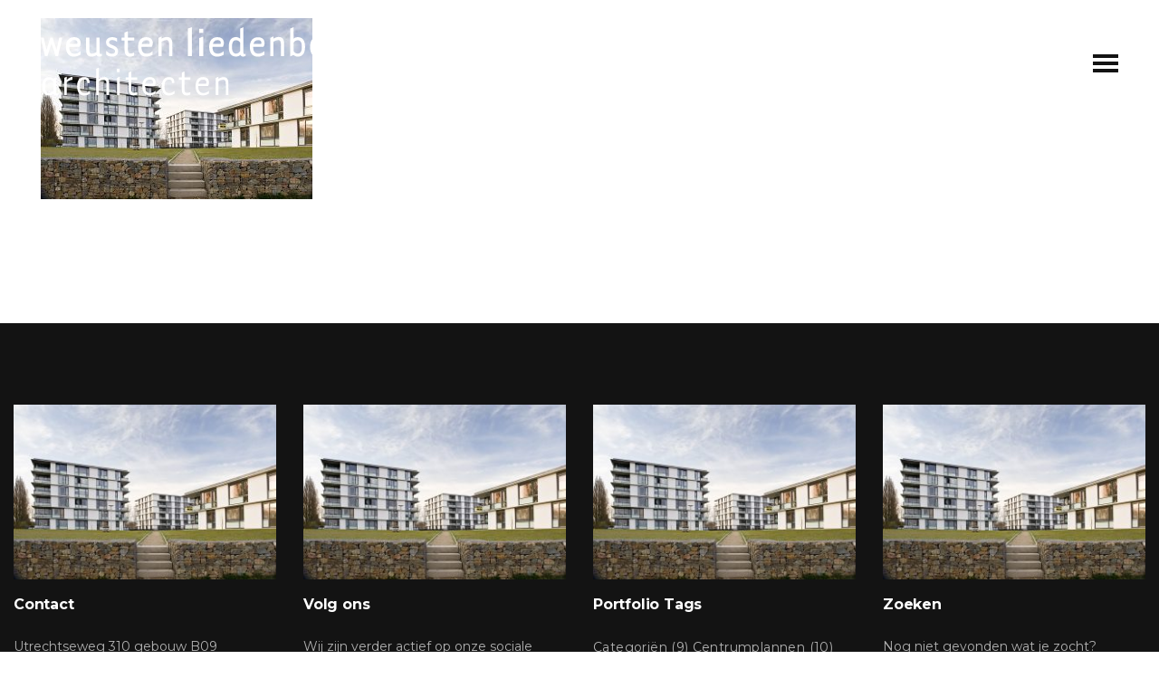

--- FILE ---
content_type: text/html; charset=UTF-8
request_url: https://www.weustenliedenbaum.nl/portfolio-item/het-podium/lg_201003230__001-2/
body_size: 7038
content:
<!DOCTYPE html>
<html class="no-js" lang="nl-NL">
	<head>
		<meta charset="UTF-8">
		<meta name="viewport" content="width=device-width, initial-scale=1.0" >
		<link rel="profile" href="https://gmpg.org/xfn/11">
		<meta name='robots' content='index, follow, max-image-preview:large, max-snippet:-1, max-video-preview:-1' />
	<style>img:is([sizes="auto" i], [sizes^="auto," i]) { contain-intrinsic-size: 3000px 1500px }</style>
	
	<!-- This site is optimized with the Yoast SEO plugin v25.6 - https://yoast.com/wordpress/plugins/seo/ -->
	<title>LG_201003230__001 - Weusten Liedenbaum Architecten</title>
	<link rel="canonical" href="https://www.weustenliedenbaum.nl/portfolio-item/het-podium/lg_201003230__001-2/" />
	<meta property="og:locale" content="nl_NL" />
	<meta property="og:type" content="article" />
	<meta property="og:title" content="LG_201003230__001 - Weusten Liedenbaum Architecten" />
	<meta property="og:url" content="https://www.weustenliedenbaum.nl/portfolio-item/het-podium/lg_201003230__001-2/" />
	<meta property="og:site_name" content="Weusten Liedenbaum Architecten" />
	<meta property="article:publisher" content="https://www.facebook.com/weustenliedenbaumarchitecten" />
	<meta property="og:image" content="https://www.weustenliedenbaum.nl/portfolio-item/het-podium/lg_201003230__001-2" />
	<meta property="og:image:width" content="1024" />
	<meta property="og:image:height" content="681" />
	<meta property="og:image:type" content="image/jpeg" />
	<meta name="twitter:card" content="summary_large_image" />
	<meta name="twitter:site" content="@WLArchitecten" />
	<script type="application/ld+json" class="yoast-schema-graph">{"@context":"https://schema.org","@graph":[{"@type":"WebPage","@id":"https://www.weustenliedenbaum.nl/portfolio-item/het-podium/lg_201003230__001-2/","url":"https://www.weustenliedenbaum.nl/portfolio-item/het-podium/lg_201003230__001-2/","name":"LG_201003230__001 - Weusten Liedenbaum Architecten","isPartOf":{"@id":"https://www.weustenliedenbaum.nl/#website"},"primaryImageOfPage":{"@id":"https://www.weustenliedenbaum.nl/portfolio-item/het-podium/lg_201003230__001-2/#primaryimage"},"image":{"@id":"https://www.weustenliedenbaum.nl/portfolio-item/het-podium/lg_201003230__001-2/#primaryimage"},"thumbnailUrl":"https://www.weustenliedenbaum.nl/wp-content/uploads/2019/01/LG_201003230__001-1.jpg","datePublished":"2019-01-21T14:46:55+00:00","breadcrumb":{"@id":"https://www.weustenliedenbaum.nl/portfolio-item/het-podium/lg_201003230__001-2/#breadcrumb"},"inLanguage":"nl-NL","potentialAction":[{"@type":"ReadAction","target":["https://www.weustenliedenbaum.nl/portfolio-item/het-podium/lg_201003230__001-2/"]}]},{"@type":"ImageObject","inLanguage":"nl-NL","@id":"https://www.weustenliedenbaum.nl/portfolio-item/het-podium/lg_201003230__001-2/#primaryimage","url":"https://www.weustenliedenbaum.nl/wp-content/uploads/2019/01/LG_201003230__001-1.jpg","contentUrl":"https://www.weustenliedenbaum.nl/wp-content/uploads/2019/01/LG_201003230__001-1.jpg","width":5120,"height":3407},{"@type":"BreadcrumbList","@id":"https://www.weustenliedenbaum.nl/portfolio-item/het-podium/lg_201003230__001-2/#breadcrumb","itemListElement":[{"@type":"ListItem","position":1,"name":"Home","item":"https://www.weustenliedenbaum.nl/"},{"@type":"ListItem","position":2,"name":"Het Podium","item":"https://www.weustenliedenbaum.nl/portfolio-item/het-podium/"},{"@type":"ListItem","position":3,"name":"LG_201003230__001"}]},{"@type":"WebSite","@id":"https://www.weustenliedenbaum.nl/#website","url":"https://www.weustenliedenbaum.nl/","name":"Weusten Liedenbaum Architecten","description":"Architectuur, Stedenbouw &amp; Onderzoek","publisher":{"@id":"https://www.weustenliedenbaum.nl/#organization"},"potentialAction":[{"@type":"SearchAction","target":{"@type":"EntryPoint","urlTemplate":"https://www.weustenliedenbaum.nl/?s={search_term_string}"},"query-input":{"@type":"PropertyValueSpecification","valueRequired":true,"valueName":"search_term_string"}}],"inLanguage":"nl-NL"},{"@type":"Organization","@id":"https://www.weustenliedenbaum.nl/#organization","name":"Weusten Liedenbaum Architecten","url":"https://www.weustenliedenbaum.nl/","logo":{"@type":"ImageObject","inLanguage":"nl-NL","@id":"https://www.weustenliedenbaum.nl/#/schema/logo/image/","url":"https://www.weustenliedenbaum.nl/wp-content/uploads/2019/02/WLA-main-zwart.png","contentUrl":"https://www.weustenliedenbaum.nl/wp-content/uploads/2019/02/WLA-main-zwart.png","width":2465,"height":751,"caption":"Weusten Liedenbaum Architecten"},"image":{"@id":"https://www.weustenliedenbaum.nl/#/schema/logo/image/"},"sameAs":["https://www.facebook.com/weustenliedenbaumarchitecten","https://x.com/WLArchitecten","https://www.instagram.com/weustenliedenbaum/","https://www.linkedin.com/company/weusten-liedenbaum-architecten","https://nl.pinterest.com/weustenliedenbaumarchitecten/"]}]}</script>
	<!-- / Yoast SEO plugin. -->


<link rel="alternate" type="application/rss+xml" title="Weusten Liedenbaum Architecten &raquo; LG_201003230__001 reacties feed" href="https://www.weustenliedenbaum.nl/portfolio-item/het-podium/lg_201003230__001-2/feed/" />
<link rel='stylesheet' id='wp-block-library-css' href='https://www.weustenliedenbaum.nl/wp-includes/css/dist/block-library/style.min.css?ver=6.8.3' media='all' />
<style id='classic-theme-styles-inline-css'>
/*! This file is auto-generated */
.wp-block-button__link{color:#fff;background-color:#32373c;border-radius:9999px;box-shadow:none;text-decoration:none;padding:calc(.667em + 2px) calc(1.333em + 2px);font-size:1.125em}.wp-block-file__button{background:#32373c;color:#fff;text-decoration:none}
</style>
<style id='global-styles-inline-css'>
:root{--wp--preset--aspect-ratio--square: 1;--wp--preset--aspect-ratio--4-3: 4/3;--wp--preset--aspect-ratio--3-4: 3/4;--wp--preset--aspect-ratio--3-2: 3/2;--wp--preset--aspect-ratio--2-3: 2/3;--wp--preset--aspect-ratio--16-9: 16/9;--wp--preset--aspect-ratio--9-16: 9/16;--wp--preset--color--black: #000000;--wp--preset--color--cyan-bluish-gray: #abb8c3;--wp--preset--color--white: #ffffff;--wp--preset--color--pale-pink: #f78da7;--wp--preset--color--vivid-red: #cf2e2e;--wp--preset--color--luminous-vivid-orange: #ff6900;--wp--preset--color--luminous-vivid-amber: #fcb900;--wp--preset--color--light-green-cyan: #7bdcb5;--wp--preset--color--vivid-green-cyan: #00d084;--wp--preset--color--pale-cyan-blue: #8ed1fc;--wp--preset--color--vivid-cyan-blue: #0693e3;--wp--preset--color--vivid-purple: #9b51e0;--wp--preset--gradient--vivid-cyan-blue-to-vivid-purple: linear-gradient(135deg,rgba(6,147,227,1) 0%,rgb(155,81,224) 100%);--wp--preset--gradient--light-green-cyan-to-vivid-green-cyan: linear-gradient(135deg,rgb(122,220,180) 0%,rgb(0,208,130) 100%);--wp--preset--gradient--luminous-vivid-amber-to-luminous-vivid-orange: linear-gradient(135deg,rgba(252,185,0,1) 0%,rgba(255,105,0,1) 100%);--wp--preset--gradient--luminous-vivid-orange-to-vivid-red: linear-gradient(135deg,rgba(255,105,0,1) 0%,rgb(207,46,46) 100%);--wp--preset--gradient--very-light-gray-to-cyan-bluish-gray: linear-gradient(135deg,rgb(238,238,238) 0%,rgb(169,184,195) 100%);--wp--preset--gradient--cool-to-warm-spectrum: linear-gradient(135deg,rgb(74,234,220) 0%,rgb(151,120,209) 20%,rgb(207,42,186) 40%,rgb(238,44,130) 60%,rgb(251,105,98) 80%,rgb(254,248,76) 100%);--wp--preset--gradient--blush-light-purple: linear-gradient(135deg,rgb(255,206,236) 0%,rgb(152,150,240) 100%);--wp--preset--gradient--blush-bordeaux: linear-gradient(135deg,rgb(254,205,165) 0%,rgb(254,45,45) 50%,rgb(107,0,62) 100%);--wp--preset--gradient--luminous-dusk: linear-gradient(135deg,rgb(255,203,112) 0%,rgb(199,81,192) 50%,rgb(65,88,208) 100%);--wp--preset--gradient--pale-ocean: linear-gradient(135deg,rgb(255,245,203) 0%,rgb(182,227,212) 50%,rgb(51,167,181) 100%);--wp--preset--gradient--electric-grass: linear-gradient(135deg,rgb(202,248,128) 0%,rgb(113,206,126) 100%);--wp--preset--gradient--midnight: linear-gradient(135deg,rgb(2,3,129) 0%,rgb(40,116,252) 100%);--wp--preset--font-size--small: 13px;--wp--preset--font-size--medium: 20px;--wp--preset--font-size--large: 36px;--wp--preset--font-size--x-large: 42px;--wp--preset--spacing--20: 0.44rem;--wp--preset--spacing--30: 0.67rem;--wp--preset--spacing--40: 1rem;--wp--preset--spacing--50: 1.5rem;--wp--preset--spacing--60: 2.25rem;--wp--preset--spacing--70: 3.38rem;--wp--preset--spacing--80: 5.06rem;--wp--preset--shadow--natural: 6px 6px 9px rgba(0, 0, 0, 0.2);--wp--preset--shadow--deep: 12px 12px 50px rgba(0, 0, 0, 0.4);--wp--preset--shadow--sharp: 6px 6px 0px rgba(0, 0, 0, 0.2);--wp--preset--shadow--outlined: 6px 6px 0px -3px rgba(255, 255, 255, 1), 6px 6px rgba(0, 0, 0, 1);--wp--preset--shadow--crisp: 6px 6px 0px rgba(0, 0, 0, 1);}:where(.is-layout-flex){gap: 0.5em;}:where(.is-layout-grid){gap: 0.5em;}body .is-layout-flex{display: flex;}.is-layout-flex{flex-wrap: wrap;align-items: center;}.is-layout-flex > :is(*, div){margin: 0;}body .is-layout-grid{display: grid;}.is-layout-grid > :is(*, div){margin: 0;}:where(.wp-block-columns.is-layout-flex){gap: 2em;}:where(.wp-block-columns.is-layout-grid){gap: 2em;}:where(.wp-block-post-template.is-layout-flex){gap: 1.25em;}:where(.wp-block-post-template.is-layout-grid){gap: 1.25em;}.has-black-color{color: var(--wp--preset--color--black) !important;}.has-cyan-bluish-gray-color{color: var(--wp--preset--color--cyan-bluish-gray) !important;}.has-white-color{color: var(--wp--preset--color--white) !important;}.has-pale-pink-color{color: var(--wp--preset--color--pale-pink) !important;}.has-vivid-red-color{color: var(--wp--preset--color--vivid-red) !important;}.has-luminous-vivid-orange-color{color: var(--wp--preset--color--luminous-vivid-orange) !important;}.has-luminous-vivid-amber-color{color: var(--wp--preset--color--luminous-vivid-amber) !important;}.has-light-green-cyan-color{color: var(--wp--preset--color--light-green-cyan) !important;}.has-vivid-green-cyan-color{color: var(--wp--preset--color--vivid-green-cyan) !important;}.has-pale-cyan-blue-color{color: var(--wp--preset--color--pale-cyan-blue) !important;}.has-vivid-cyan-blue-color{color: var(--wp--preset--color--vivid-cyan-blue) !important;}.has-vivid-purple-color{color: var(--wp--preset--color--vivid-purple) !important;}.has-black-background-color{background-color: var(--wp--preset--color--black) !important;}.has-cyan-bluish-gray-background-color{background-color: var(--wp--preset--color--cyan-bluish-gray) !important;}.has-white-background-color{background-color: var(--wp--preset--color--white) !important;}.has-pale-pink-background-color{background-color: var(--wp--preset--color--pale-pink) !important;}.has-vivid-red-background-color{background-color: var(--wp--preset--color--vivid-red) !important;}.has-luminous-vivid-orange-background-color{background-color: var(--wp--preset--color--luminous-vivid-orange) !important;}.has-luminous-vivid-amber-background-color{background-color: var(--wp--preset--color--luminous-vivid-amber) !important;}.has-light-green-cyan-background-color{background-color: var(--wp--preset--color--light-green-cyan) !important;}.has-vivid-green-cyan-background-color{background-color: var(--wp--preset--color--vivid-green-cyan) !important;}.has-pale-cyan-blue-background-color{background-color: var(--wp--preset--color--pale-cyan-blue) !important;}.has-vivid-cyan-blue-background-color{background-color: var(--wp--preset--color--vivid-cyan-blue) !important;}.has-vivid-purple-background-color{background-color: var(--wp--preset--color--vivid-purple) !important;}.has-black-border-color{border-color: var(--wp--preset--color--black) !important;}.has-cyan-bluish-gray-border-color{border-color: var(--wp--preset--color--cyan-bluish-gray) !important;}.has-white-border-color{border-color: var(--wp--preset--color--white) !important;}.has-pale-pink-border-color{border-color: var(--wp--preset--color--pale-pink) !important;}.has-vivid-red-border-color{border-color: var(--wp--preset--color--vivid-red) !important;}.has-luminous-vivid-orange-border-color{border-color: var(--wp--preset--color--luminous-vivid-orange) !important;}.has-luminous-vivid-amber-border-color{border-color: var(--wp--preset--color--luminous-vivid-amber) !important;}.has-light-green-cyan-border-color{border-color: var(--wp--preset--color--light-green-cyan) !important;}.has-vivid-green-cyan-border-color{border-color: var(--wp--preset--color--vivid-green-cyan) !important;}.has-pale-cyan-blue-border-color{border-color: var(--wp--preset--color--pale-cyan-blue) !important;}.has-vivid-cyan-blue-border-color{border-color: var(--wp--preset--color--vivid-cyan-blue) !important;}.has-vivid-purple-border-color{border-color: var(--wp--preset--color--vivid-purple) !important;}.has-vivid-cyan-blue-to-vivid-purple-gradient-background{background: var(--wp--preset--gradient--vivid-cyan-blue-to-vivid-purple) !important;}.has-light-green-cyan-to-vivid-green-cyan-gradient-background{background: var(--wp--preset--gradient--light-green-cyan-to-vivid-green-cyan) !important;}.has-luminous-vivid-amber-to-luminous-vivid-orange-gradient-background{background: var(--wp--preset--gradient--luminous-vivid-amber-to-luminous-vivid-orange) !important;}.has-luminous-vivid-orange-to-vivid-red-gradient-background{background: var(--wp--preset--gradient--luminous-vivid-orange-to-vivid-red) !important;}.has-very-light-gray-to-cyan-bluish-gray-gradient-background{background: var(--wp--preset--gradient--very-light-gray-to-cyan-bluish-gray) !important;}.has-cool-to-warm-spectrum-gradient-background{background: var(--wp--preset--gradient--cool-to-warm-spectrum) !important;}.has-blush-light-purple-gradient-background{background: var(--wp--preset--gradient--blush-light-purple) !important;}.has-blush-bordeaux-gradient-background{background: var(--wp--preset--gradient--blush-bordeaux) !important;}.has-luminous-dusk-gradient-background{background: var(--wp--preset--gradient--luminous-dusk) !important;}.has-pale-ocean-gradient-background{background: var(--wp--preset--gradient--pale-ocean) !important;}.has-electric-grass-gradient-background{background: var(--wp--preset--gradient--electric-grass) !important;}.has-midnight-gradient-background{background: var(--wp--preset--gradient--midnight) !important;}.has-small-font-size{font-size: var(--wp--preset--font-size--small) !important;}.has-medium-font-size{font-size: var(--wp--preset--font-size--medium) !important;}.has-large-font-size{font-size: var(--wp--preset--font-size--large) !important;}.has-x-large-font-size{font-size: var(--wp--preset--font-size--x-large) !important;}
:where(.wp-block-post-template.is-layout-flex){gap: 1.25em;}:where(.wp-block-post-template.is-layout-grid){gap: 1.25em;}
:where(.wp-block-columns.is-layout-flex){gap: 2em;}:where(.wp-block-columns.is-layout-grid){gap: 2em;}
:root :where(.wp-block-pullquote){font-size: 1.5em;line-height: 1.6;}
</style>
<link rel='stylesheet' id='contact-form-7-css' href='https://www.weustenliedenbaum.nl/wp-content/plugins/contact-form-7/includes/css/styles.css?ver=6.1.4' media='all' />
<link rel='stylesheet' id='rs-plugin-settings-css' href='https://www.weustenliedenbaum.nl/wp-content/plugins/revslider/public/assets/css/settings.css?ver=5.4.7.2' media='all' />
<style id='rs-plugin-settings-inline-css'>
#rs-demo-id {}
</style>
<link rel='stylesheet' id='theme-styling-css' href='https://www.weustenliedenbaum.nl/wp-content/themes/weustenliedenbaum/_css/weustenliedenbaum-style.css?ver=0.031732624351' media='all' />
<script src="https://www.weustenliedenbaum.nl/wp-includes/js/jquery/jquery.min.js?ver=3.7.1" id="jquery-core-js"></script>
<script src="https://www.weustenliedenbaum.nl/wp-content/plugins/revslider/public/assets/js/jquery.themepunch.tools.min.js?ver=5.4.7.2" id="tp-tools-js"></script>
<script src="https://www.weustenliedenbaum.nl/wp-content/plugins/revslider/public/assets/js/jquery.themepunch.revolution.min.js?ver=5.4.7.2" id="revmin-js"></script>
<script id="mm_front_end_scripts-js-extra">
var mm_jb_ajax = {"mm_jb_theme_url":"https:\/\/www.weustenliedenbaum.nl\/wp-content\/themes\/weustenliedenbaum","mm_jb_ajaxurl":"https:\/\/www.weustenliedenbaum.nl\/wp-admin\/admin-ajax.php"};
</script>
<script src="https://www.weustenliedenbaum.nl/wp-content/themes/weustenliedenbaum/_inc/_js/weustenliedenbaum-scripts.js?ver=0.03" id="mm_front_end_scripts-js"></script>
<link rel="https://api.w.org/" href="https://www.weustenliedenbaum.nl/wp-json/" /><link rel="alternate" title="JSON" type="application/json" href="https://www.weustenliedenbaum.nl/wp-json/wp/v2/media/3464" /><link rel="EditURI" type="application/rsd+xml" title="RSD" href="https://www.weustenliedenbaum.nl/xmlrpc.php?rsd" />
<meta name="generator" content="WordPress 6.8.3" />
<link rel='shortlink' href='https://www.weustenliedenbaum.nl/?p=3464' />

		<!-- GA Google Analytics @ https://m0n.co/ga -->
		<script>
			(function(i,s,o,g,r,a,m){i['GoogleAnalyticsObject']=r;i[r]=i[r]||function(){
			(i[r].q=i[r].q||[]).push(arguments)},i[r].l=1*new Date();a=s.createElement(o),
			m=s.getElementsByTagName(o)[0];a.async=1;a.src=g;m.parentNode.insertBefore(a,m)
			})(window,document,'script','https://www.google-analytics.com/analytics.js','ga');
			ga('create', 'UA-142085474-1', 'auto');
			ga('send', 'pageview');
		</script>

		<link rel="preconnect" href="https://fonts.gstatic.com"	crossorigin />
	<link rel="preload"	as="style" href="https://fonts.googleapis.com/css2?family=Montserrat:ital,wght@0,400;0,500;0,700;1,400&family=Ubuntu&display=swap" />
	<link rel="stylesheet" href="https://fonts.googleapis.com/css2?family=Montserrat:ital,wght@0,400;0,500;0,700;1,400&family=Ubuntu&display=swap" media="print" onload="this.media='all'" />
	<noscript>
		<link rel="stylesheet" href="https://fonts.googleapis.com/css2?family=Montserrat:ital,wght@0,400;0,500;0,700;1,400&family=Ubuntu&display=swap" />
	</noscript>
<meta name="generator" content="Powered by Slider Revolution 5.4.7.2 - responsive, Mobile-Friendly Slider Plugin for WordPress with comfortable drag and drop interface." />
<link rel="icon" href="https://www.weustenliedenbaum.nl/wp-content/uploads/2024/11/cropped-twitter-weusten-liedenbaum-architecten-32x32.jpg" sizes="32x32" />
<link rel="icon" href="https://www.weustenliedenbaum.nl/wp-content/uploads/2024/11/cropped-twitter-weusten-liedenbaum-architecten-192x192.jpg" sizes="192x192" />
<link rel="apple-touch-icon" href="https://www.weustenliedenbaum.nl/wp-content/uploads/2024/11/cropped-twitter-weusten-liedenbaum-architecten-180x180.jpg" />
<meta name="msapplication-TileImage" content="https://www.weustenliedenbaum.nl/wp-content/uploads/2024/11/cropped-twitter-weusten-liedenbaum-architecten-270x270.jpg" />
<script type="text/javascript">function setREVStartSize(e){									
						try{ e.c=jQuery(e.c);var i=jQuery(window).width(),t=9999,r=0,n=0,l=0,f=0,s=0,h=0;
							if(e.responsiveLevels&&(jQuery.each(e.responsiveLevels,function(e,f){f>i&&(t=r=f,l=e),i>f&&f>r&&(r=f,n=e)}),t>r&&(l=n)),f=e.gridheight[l]||e.gridheight[0]||e.gridheight,s=e.gridwidth[l]||e.gridwidth[0]||e.gridwidth,h=i/s,h=h>1?1:h,f=Math.round(h*f),"fullscreen"==e.sliderLayout){var u=(e.c.width(),jQuery(window).height());if(void 0!=e.fullScreenOffsetContainer){var c=e.fullScreenOffsetContainer.split(",");if (c) jQuery.each(c,function(e,i){u=jQuery(i).length>0?u-jQuery(i).outerHeight(!0):u}),e.fullScreenOffset.split("%").length>1&&void 0!=e.fullScreenOffset&&e.fullScreenOffset.length>0?u-=jQuery(window).height()*parseInt(e.fullScreenOffset,0)/100:void 0!=e.fullScreenOffset&&e.fullScreenOffset.length>0&&(u-=parseInt(e.fullScreenOffset,0))}f=u}else void 0!=e.minHeight&&f<e.minHeight&&(f=e.minHeight);e.c.closest(".rev_slider_wrapper").css({height:f})					
						}catch(d){console.log("Failure at Presize of Slider:"+d)}						
					};</script>
			<link rel="apple-touch-icon-precomposed" sizes="144x144" href="https://www.weustenliedenbaum.nl/wp-content/themes/weustenliedenbaum/_img/_icons/apple-touch-icon-144x144.png?v=2">
	<link rel="apple-touch-icon-precomposed" sizes="114x114" href="https://www.weustenliedenbaum.nl/wp-content/themes/weustenliedenbaum/_img/_icons/apple-touch-icon-114x114.png?v=2">
	<link rel="apple-touch-icon-precomposed" sizes="72x72" href="https://www.weustenliedenbaum.nl/wp-content/themes/weustenliedenbaum/_img/_icons/apple-touch-icon-72x72.png?v=2">
	<link rel="apple-touch-icon-precomposed" href="https://www.weustenliedenbaum.nl/wp-content/themes/weustenliedenbaum/_img/_icons/apple-touch-icon-57x57.png?v=2">
	<link rel="shortcut icon" href="https://www.weustenliedenbaum.nl/wp-content/themes/weustenliedenbaum/_img/_icons/favicon.ico?v=2">
	
		<script> var theme_url = 'https://www.weustenliedenbaum.nl/wp-content/themes/weustenliedenbaum';</script>
	</head>
<body class="attachment wp-singular attachment-template-default single single-attachment postid-3464 attachmentid-3464 attachment-jpeg wp-embed-responsive wp-theme-weustenliedenbaum ">
	<div id="page-container">
		<!-- Header -->
		<header class="header" id="main-header-wrapper">
			<!-- Logo -->
			<div class="logo-wrap">
				<a href="https://www.weustenliedenbaum.nl">
					<img class="logo-light" src="https://www.weustenliedenbaum.nl/wp-content/themes/weustenliedenbaum/_img/weustenliedenbaum-architecten-logo.svg" alt="Weusten Liedenbaum Architecten" />
					<img class="logo-dark" src="https://www.weustenliedenbaum.nl/wp-content/themes/weustenliedenbaum/_img/weustenliedenbaum-architecten-logo-condensed.svg" alt="Weusten Liedenbaum Architecten" />
				</a>
			</div>
			<!-- Main menu -->
			<div id="navs-wrapper" class="clearfix">
				<nav class="main-menu-wrapper">
				<div class="menu-wla-active-menu-container"><ul id="menu-wla-active-menu" class="menu"><li id="menu-item-5635" class="menu-item menu-item-type-post_type menu-item-object-page menu-item-home menu-item-5635"><a href="https://www.weustenliedenbaum.nl/">Home</a></li>
<li id="menu-item-4227" class="menu-item menu-item-type-post_type menu-item-object-page menu-item-4227"><a href="https://www.weustenliedenbaum.nl/projecten/">Werk</a></li>
<li id="menu-item-4730" class="menu-item menu-item-type-post_type menu-item-object-page menu-item-4730"><a href="https://www.weustenliedenbaum.nl/nieuws/">Nieuws</a></li>
<li id="menu-item-5359" class="menu-item menu-item-type-post_type menu-item-object-page menu-item-5359"><a href="https://www.weustenliedenbaum.nl/ons-bureau/">Ons bureau</a></li>
<li id="menu-item-5162" class="menu-item menu-item-type-post_type menu-item-object-page menu-item-5162"><a href="https://www.weustenliedenbaum.nl/ons-team/">Ons team</a></li>
<li id="menu-item-4188" class="menu-item menu-item-type-post_type menu-item-object-page menu-item-4188"><a href="https://www.weustenliedenbaum.nl/contact/">Contact</a></li>
</ul></div>				</nav>
				<!-- Menu toggler -->
				<a href="#" class="menu-appear">
	                <span class="icon">
	                    <span class="line"></span>
	                    <span class="line"></span>
	                    <span class="line"></span>
	                    <span class="close"></span>
	                </span>
	            </a>				
			</div>
		</header>
<!-- index.php -->
<div id="main-content" class="index">
	<div class="container">
		<div id="content-area" class="clearfix">
				<!-- main page content -->
		<div class="page-header"></div>	<div class="page-content block-editor-content">
		<p class="attachment"><a href='https://www.weustenliedenbaum.nl/wp-content/uploads/2019/01/LG_201003230__001-1.jpg'><img fetchpriority="high" decoding="async" width="300" height="200" src="https://www.weustenliedenbaum.nl/wp-content/uploads/2019/01/LG_201003230__001-1-300x200.jpg" class="attachment-medium size-medium" alt="" srcset="https://www.weustenliedenbaum.nl/wp-content/uploads/2019/01/LG_201003230__001-1-300x200.jpg 300w, https://www.weustenliedenbaum.nl/wp-content/uploads/2019/01/LG_201003230__001-1-768x511.jpg 768w, https://www.weustenliedenbaum.nl/wp-content/uploads/2019/01/LG_201003230__001-1-1024x681.jpg 1024w" sizes="(max-width: 300px) 100vw, 300px" /></a></p>
	</div>
						</div> <!-- #content-area -->
	</div> <!-- .container -->
</div> <!-- #main-content -->
	<footer id="footer" class="clearfix">
		<div class="row-inner">
			<div class="grid-col-3 contact-info">
					<div class="text-field"><p class="attachment"><a href='https://www.weustenliedenbaum.nl/wp-content/uploads/2019/01/LG_201003230__001-1.jpg'><img loading="lazy" decoding="async" width="300" height="200" src="https://www.weustenliedenbaum.nl/wp-content/uploads/2019/01/LG_201003230__001-1-300x200.jpg" class="attachment-medium size-medium" alt="" srcset="https://www.weustenliedenbaum.nl/wp-content/uploads/2019/01/LG_201003230__001-1-300x200.jpg 300w, https://www.weustenliedenbaum.nl/wp-content/uploads/2019/01/LG_201003230__001-1-768x511.jpg 768w, https://www.weustenliedenbaum.nl/wp-content/uploads/2019/01/LG_201003230__001-1-1024x681.jpg 1024w" sizes="auto, (max-width: 300px) 100vw, 300px" /></a></p>
<h3>Contact</h3>
<p>Utrechtseweg 310 gebouw B09</p>
<p>6812 AR Arnhem</p>
<p>&nbsp;</p>
<p>&nbsp;</p>
<p><a href="mailto:Info@weustenliedenbaum.nl">Info@weustenliedenbaum.nl</a></p>
<p>+31 (0)26 – 443 69 72</p>
</div>			</div>
			<div class="grid-col-3 follow-info">
					<div class="text-field"><p class="attachment"><a href='https://www.weustenliedenbaum.nl/wp-content/uploads/2019/01/LG_201003230__001-1.jpg'><img loading="lazy" decoding="async" width="300" height="200" src="https://www.weustenliedenbaum.nl/wp-content/uploads/2019/01/LG_201003230__001-1-300x200.jpg" class="attachment-medium size-medium" alt="" srcset="https://www.weustenliedenbaum.nl/wp-content/uploads/2019/01/LG_201003230__001-1-300x200.jpg 300w, https://www.weustenliedenbaum.nl/wp-content/uploads/2019/01/LG_201003230__001-1-768x511.jpg 768w, https://www.weustenliedenbaum.nl/wp-content/uploads/2019/01/LG_201003230__001-1-1024x681.jpg 1024w" sizes="auto, (max-width: 300px) 100vw, 300px" /></a></p>
<h3>Volg ons</h3>
<p>Wij zijn verder actief op onze sociale kanalen:</p>
<div class="social-linkage"><a href="https://www.linkedin.com/company/19025303/" class="sm-linkedin" title="linkedin" target="_blank"></a><a href="https://www.instagram.com/weusten_liedenbaum_architecten/" class="sm-instagram" title="instagram" target="_blank"></a></div>
</div>			</div>
			<div class="grid-col-3 portfolio-tags">
					<div class="text-field"><p class="attachment"><a href='https://www.weustenliedenbaum.nl/wp-content/uploads/2019/01/LG_201003230__001-1.jpg'><img loading="lazy" decoding="async" width="300" height="200" src="https://www.weustenliedenbaum.nl/wp-content/uploads/2019/01/LG_201003230__001-1-300x200.jpg" class="attachment-medium size-medium" alt="" srcset="https://www.weustenliedenbaum.nl/wp-content/uploads/2019/01/LG_201003230__001-1-300x200.jpg 300w, https://www.weustenliedenbaum.nl/wp-content/uploads/2019/01/LG_201003230__001-1-768x511.jpg 768w, https://www.weustenliedenbaum.nl/wp-content/uploads/2019/01/LG_201003230__001-1-1024x681.jpg 1024w" sizes="auto, (max-width: 300px) 100vw, 300px" /></a></p>
<h3 class="qodef-footer-widget-title">Portfolio Tags</h3>
<div class="tagcloud"><a href="https://www.weustenliedenbaum.nl/portfolio-category/categorien/" class="tag-cloud-link tag-link-315 tag-link-position-1" style="font-size: 14px;" aria-label="Categoriën (9 items)">Categoriën<span class="tag-link-count"> (9)</span></a>
<a href="https://www.weustenliedenbaum.nl/portfolio-category/centrumplannen/" class="tag-cloud-link tag-link-176 tag-link-position-2" style="font-size: 14px;" aria-label="Centrumplannen (10 items)">Centrumplannen<span class="tag-link-count"> (10)</span></a>
<a href="https://www.weustenliedenbaum.nl/portfolio-category/herbestemming/" class="tag-cloud-link tag-link-113 tag-link-position-3" style="font-size: 14px;" aria-label="Herbestemming (7 items)">Herbestemming<span class="tag-link-count"> (7)</span></a>
<a href="https://www.weustenliedenbaum.nl/portfolio-category/selectie/" class="tag-cloud-link tag-link-166 tag-link-position-4" style="font-size: 14px;" aria-label="Selectie (7 items)">Selectie<span class="tag-link-count"> (7)</span></a>
<a href="https://www.weustenliedenbaum.nl/portfolio-category/stedenbouw/" class="tag-cloud-link tag-link-73 tag-link-position-5" style="font-size: 14px;" aria-label="Stedenbouw (2 items)">Stedenbouw<span class="tag-link-count"> (2)</span></a>
<a href="https://www.weustenliedenbaum.nl/portfolio-category/tender/" class="tag-cloud-link tag-link-179 tag-link-position-6" style="font-size: 14px;" aria-label="Tender (4 items)">Tender<span class="tag-link-count"> (4)</span></a>
<a href="https://www.weustenliedenbaum.nl/portfolio-category/uitgelicht/" class="tag-cloud-link tag-link-110 tag-link-position-7" style="font-size: 14px;" aria-label="Uitgelicht (20 items)">Uitgelicht<span class="tag-link-count"> (20)</span></a>
<a href="https://www.weustenliedenbaum.nl/portfolio-category/utiliteitsbouw/" class="tag-cloud-link tag-link-180 tag-link-position-8" style="font-size: 14px;" aria-label="Utiliteitsbouw (3 items)">Utiliteitsbouw<span class="tag-link-count"> (3)</span></a>
<a href="https://www.weustenliedenbaum.nl/portfolio-category/woningbouw/" class="tag-cloud-link tag-link-95 tag-link-position-9" style="font-size: 14px;" aria-label="Woningbouw (36 items)">Woningbouw<span class="tag-link-count"> (36)</span></a>
<a href="https://www.weustenliedenbaum.nl/portfolio-category/zorg/" class="tag-cloud-link tag-link-167 tag-link-position-10" style="font-size: 14px;" aria-label="Zorg (6 items)">Zorg<span class="tag-link-count"> (6)</span></a></div>
</div>			</div>
			<div class="grid-col-3 search-col">
					<div class="text-field"><p class="attachment"><a href='https://www.weustenliedenbaum.nl/wp-content/uploads/2019/01/LG_201003230__001-1.jpg'><img loading="lazy" decoding="async" width="300" height="200" src="https://www.weustenliedenbaum.nl/wp-content/uploads/2019/01/LG_201003230__001-1-300x200.jpg" class="attachment-medium size-medium" alt="" srcset="https://www.weustenliedenbaum.nl/wp-content/uploads/2019/01/LG_201003230__001-1-300x200.jpg 300w, https://www.weustenliedenbaum.nl/wp-content/uploads/2019/01/LG_201003230__001-1-768x511.jpg 768w, https://www.weustenliedenbaum.nl/wp-content/uploads/2019/01/LG_201003230__001-1-1024x681.jpg 1024w" sizes="auto, (max-width: 300px) 100vw, 300px" /></a></p>
<h3>Zoeken</h3>
<p>Nog niet gevonden wat je zocht? Probeer het dan via deze knop:</p>
</div><form role="search" method="get" id="searchform" action="https://www.weustenliedenbaum.nl">
    <div><label class="screen-reader-text" for="s">Search for:</label>
        <input type="text" value="" placeholder="Search" name="s" id="s" />
        <input type="submit" id="searchsubmit" value="&nbsp;" />
    </div>
</form>			</div>

		</div>
		<span title="Back To Top" id="back-to-top"></span>
	</footer>
	</div> <!-- #page-container -->
	<script type="speculationrules">
{"prefetch":[{"source":"document","where":{"and":[{"href_matches":"\/*"},{"not":{"href_matches":["\/wp-*.php","\/wp-admin\/*","\/wp-content\/uploads\/*","\/wp-content\/*","\/wp-content\/plugins\/*","\/wp-content\/themes\/weustenliedenbaum\/*","\/*\\?(.+)"]}},{"not":{"selector_matches":"a[rel~=\"nofollow\"]"}},{"not":{"selector_matches":".no-prefetch, .no-prefetch a"}}]},"eagerness":"conservative"}]}
</script>
<script src="https://www.weustenliedenbaum.nl/wp-includes/js/dist/hooks.min.js?ver=4d63a3d491d11ffd8ac6" id="wp-hooks-js"></script>
<script src="https://www.weustenliedenbaum.nl/wp-includes/js/dist/i18n.min.js?ver=5e580eb46a90c2b997e6" id="wp-i18n-js"></script>
<script id="wp-i18n-js-after">
wp.i18n.setLocaleData( { 'text direction\u0004ltr': [ 'ltr' ] } );
</script>
<script src="https://www.weustenliedenbaum.nl/wp-content/plugins/contact-form-7/includes/swv/js/index.js?ver=6.1.4" id="swv-js"></script>
<script id="contact-form-7-js-translations">
( function( domain, translations ) {
	var localeData = translations.locale_data[ domain ] || translations.locale_data.messages;
	localeData[""].domain = domain;
	wp.i18n.setLocaleData( localeData, domain );
} )( "contact-form-7", {"translation-revision-date":"2025-11-30 09:13:36+0000","generator":"GlotPress\/4.0.3","domain":"messages","locale_data":{"messages":{"":{"domain":"messages","plural-forms":"nplurals=2; plural=n != 1;","lang":"nl"},"This contact form is placed in the wrong place.":["Dit contactformulier staat op de verkeerde plek."],"Error:":["Fout:"]}},"comment":{"reference":"includes\/js\/index.js"}} );
</script>
<script id="contact-form-7-js-before">
var wpcf7 = {
    "api": {
        "root": "https:\/\/www.weustenliedenbaum.nl\/wp-json\/",
        "namespace": "contact-form-7\/v1"
    }
};
</script>
<script src="https://www.weustenliedenbaum.nl/wp-content/plugins/contact-form-7/includes/js/index.js?ver=6.1.4" id="contact-form-7-js"></script>
<script src="https://www.weustenliedenbaum.nl/wp-content/themes/weustenliedenbaum/_inc/_js/helpers.js?ver=0.03" id="mm_helper_scripts-js"></script>
</body>
</html>


--- FILE ---
content_type: text/css
request_url: https://www.weustenliedenbaum.nl/wp-content/themes/weustenliedenbaum/_css/weustenliedenbaum-style.css?ver=0.031732624351
body_size: 6683
content:
:root {
	--w-max: 1300px;
	--w-med: 1100px;
	--ff: 'Montserrat', Helvetica, Arial, sans-serif;
	--c-dark: #131313;
	--c-grey-d: #2d2d2d;
	--c-grey: #5a5a5a;
	--c-blue: #284e66;
	--w-items-pad: 24px;
}
/* HTML5 DOCTOR RESET */
html,body,div,span,object,iframe,h1,h2,h3,h4,h5,h6,p,blockquote,pre,abbr,address,cite,code,del,dfn,em,img,ins,kbd,q,samp,small,strong,var,sub,sup,b,i,dl,dt,dd,ol,ul,li,fieldset,form,label,legend,table,caption,tbody,tfoot,thead,tr,th,td,article,aside,canvas,details,figcaption,figure,footer,header,hgroup,menu,nav,section,summary,time,mark,audio,video
{margin:0;padding:0;border:0;outline:0;font-size:100%;vertical-align:baseline;background:transparent;box-sizing: border-box;}
body{line-height:1}
article,figure,footer,header,hgroup,menu,nav,section{display:block}
nav ul,ul{list-style:none}
a{margin:0;padding:0;font-size:100%;vertical-align:baseline;background:transparent;box-sizing: border-box;}
del{text-decoration:line-through}
abbr[title],dfn[title]{border-bottom:1px dotted;cursor:help}
table{border-collapse:collapse;border-spacing:0}
hr{display:block;height:1px;border:0;border-top:1px solid #ccc;margin:0;padding:0}
input,select{vertical-align:middle}
textarea:focus, input:focus{ outline: 0; }
body {
	font-family:	var(--ff);
	font-weight: 300;
	text-align: center;
	margin: 0 auto;
	font-size: 16px;
	position: relative;
	line-height: 1.5;
	color: var(--c-grey);
	background-color: #fff;
	-moz-osx-font-smoothing: grayscale;	
}
.block-editor-content figure,
img {
	max-width: 100%;
	height: auto;
}
pre {
	clear: both;
	display: block;
	padding: 9.5px;
	margin: 0 0 10px;
	text-align: left;
	font-size: 13px;
	line-height: 1.4;
	color: #333;
	word-break: break-all;
	word-wrap: break-word;
	background-color: #f5f5f5;
	border: 1px solid #ccc;
	border-radius: 4px;
}
a img { border: none; }
a {
	color: #000;
	cursor: pointer;
	text-decoration: underline;
}
a:hover { text-decoration: none; }
strong { font-weight: 700; }
.metaslider ul:after,
.clearfix:after {
	content: '';
	display: table;
	clear: both;
}
p {
	margin-bottom: 10px;
}
.xdebug-error {
	position: relative;
	z-index: 100001;
	background-color: #fff;
}
/* Form styles */
textarea,
input[type=text], input[type=email],
input[type=password],
input[type="submit"],
select {
		border: 1px solid var(--c-dark);
		font-family: var(--ff);
		font-weight: 500;
		padding: 5px 10px;
		margin-bottom: 5px;
		font-size: 15px;
		background-color: #fff;
		width: 100%;
		box-sizing: border-box;
}
/*	__									 __				 
	 / /_	___	____ _____/ /__	_____
	/ __ \/ _ \/ __ `/ __	/ _ \/ ___/
 / / / /	__/ /_/ / /_/ /	__/ /		
/_/ /_/\___/\__,_/\__,_/\___/*/
header#main-header-wrapper {
	position: fixed;
	top: 0;
	left: 0;
	width: 100%;
	z-index: 1001;
	padding: 0 45px;
	padding-top: 30px;
	display: flex;
	transition: all .3s ease;
}
header#main-header-wrapper > div {
	/*flex-basis: 50%;*/
}
header#main-header-wrapper > div.logo-wrap {
	text-align: left;
	max-width: 370px;
	transition: transform .3s ease;
	transition-delay: .3s;	
}
header#main-header-wrapper > div.logo-wrap img {
	display: block;
	max-width: 100%;
	height: auto;
}
body.sticky-header header#main-header-wrapper > div.logo-wrap img.logo-light,
header#main-header-wrapper > div.logo-wrap img.logo-dark { display: none; }
body.sticky-header header#main-header-wrapper > div.logo-wrap img.logo-dark { display: block; }
header#main-header-wrapper > #navs-wrapper {
	text-align: right;
	margin-left: auto;
	padding-left: 30px;
	white-space: nowrap;
}
#navs-wrapper {
	display: flex;
}
#navs-wrapper > nav { 
}
/* Top Menu Appearance
	 ========================================================================== */

a.menu-appear {
	display: inline-block;
	position: relative;
	width: 28px;
	height: 23px;
	/*vertical-align: middle;*/
	/*transform: translateY(-4px);*/
	margin-left: 15px;
}
a.menu-appear span {
	display: block;
}
a.menu-appear .icon {
	width: 100%;
	height: 100%;
}
a.menu-appear .line {
	margin: 0 0 0 auto;
	position: relative;
	width: 100%;
	height: 4px;
	background: var(--c-dark);
	transition: width 0.3s cubic-bezier(0.77, 0, 0.175, 1);
}
a.menu-appear .line:nth-child(1) {
	transition-delay: 0.3s;
}
a.menu-appear .line:nth-child(2) {
	transition-delay: 0.4s;
}
a.menu-appear .line:nth-child(3) {
	transition-delay: 0.5s;
}
a.menu-appear .line + .line {
	margin-top: 4px;
}
a.menu-appear .close {
	position: absolute;
	top: 0;
	left: 0;
	width: 100%;
	height: 100%;
	transform: rotate(45deg);
}
a.menu-appear .close:before, a.menu-appear .close:after {
	display: block;
	position: absolute;
	top: 50%;
	left: 50%;
	background: var(--c-dark);
	content: '';
	transition: transform 0.3s cubic-bezier(0.77, 0, 0.175, 1);
}
a.menu-appear .close:before {
	margin: -2px 0 0 -14px;
	width: 28px;
	height: 4px;
	transform: scaleX(0);
	transform-origin: 0 50% 0;
}
a.menu-appear .close:after {
	margin: -14px 0 0 -2px;
	width: 4px;
	height: 28px;
	transform: scaleY(0);
	transition-delay: 0.15s;
	transform-origin: 50% 100% 0;
}
body.menu-active a.menu-appear .icon .close:before {
	transform: scaleX(1);
}
body.menu-active a.menu-appear .icon .close:after {
	transform: scaleY(1);
}
body.menu-active a.menu-appear .icon .close:before {
	transition-delay: 0.35s;
}
body.menu-active a.menu-appear .icon .close:after {
	transition-delay: 0.5s;
}
body.menu-active a.menu-appear .icon .line {
	width: 0;
}
body.menu-active a.menu-appear .icon .line:nth-child(1) {
	transition-delay: 0s;
}
body.menu-active a.menu-appear .icon .line:nth-child(2) {
	transition-delay: 0.1s;
}
body.menu-active a.menu-appear .icon .line:nth-child(3) {
	transition-delay: 0.2s;
}
#navs-wrapper {
	padding-top: 30px;
}
#navs-wrapper ul { 
	white-space: nowrap;
}
body.sticky-header #navs-wrapper{ padding-top: 0; }
#navs-wrapper ul > li {
	position: relative;
	display: inline-block;
	/*float: left;*/
	padding: 0;
	margin: 0 20px;
	background-repeat: no-repeat;
	background-position: right;
	height: 100%;
	position: relative;
}
nav.main-menu-wrapper ul > li {
	position: relative;
	opacity: 0;
	visibility: hidden;
	backface-visibility: hidden;
	transform: translateZ(0);
	transition: opacity .2s ease-out, visibility 0.2s ease-out;
}
nav.main-menu-wrapper ul > li:nth-child(n+1)  { transition-delay: 0.3s; }
nav.main-menu-wrapper ul > li:nth-child(n+2)  { transition-delay: 0.35s; }
nav.main-menu-wrapper ul > li:nth-child(n+3)  { transition-delay: 0.4s; }
nav.main-menu-wrapper ul > li:nth-child(n+4)  { transition-delay: 0.45s; }
nav.main-menu-wrapper ul > li:nth-child(n+5)  { transition-delay: 0.5s; }
nav.main-menu-wrapper ul > li:nth-child(n+6)  { transition-delay: 0.55s; }
nav.main-menu-wrapper ul > li:nth-child(n+7)  { transition-delay: 0.6s; }
nav.main-menu-wrapper ul > li:nth-child(n+8)  { transition-delay: 0.65s; }
nav.main-menu-wrapper ul > li:nth-child(n+9)  { transition-delay: 0.7s; }
nav.main-menu-wrapper ul > li:nth-child(n+10) { transition-delay: 0.75s; }

body.menu-active nav.main-menu-wrapper ul > li {
	opacity: 1;
	transition: opacity .3s ease-out, visibility 0.3s ease-out;
	visibility: visible;
}
body.menu-active nav.main-menu-wrapper ul > li:nth-child(n+1)  { transition-delay: 0.75s; }
body.menu-active nav.main-menu-wrapper ul > li:nth-child(n+2)  { transition-delay: 0.7s; }
body.menu-active nav.main-menu-wrapper ul > li:nth-child(n+3)  { transition-delay: 0.65s; }
body.menu-active nav.main-menu-wrapper ul > li:nth-child(n+4)  { transition-delay: 0.6s; }
body.menu-active nav.main-menu-wrapper ul > li:nth-child(n+5)  { transition-delay: 0.55s; }
body.menu-active nav.main-menu-wrapper ul > li:nth-child(n+6)  { transition-delay: 0.5s; }
body.menu-active nav.main-menu-wrapper ul > li:nth-child(n+7)  { transition-delay: 0.45s; }
body.menu-active nav.main-menu-wrapper ul > li:nth-child(n+8)  { transition-delay: 0.4s; }
body.menu-active nav.main-menu-wrapper ul > li:nth-child(n+9)  { transition-delay: 0.35s; }
body.menu-active nav.main-menu-wrapper ul > li:nth-child(n+10) { transition-delay: 0.3s; }

body.light-header:not(.sticky-header) a.menu-appear .line,
body.light-header:not(.sticky-header) a.menu-appear .close:before,
body.light-header:not(.sticky-header) nav.main-menu-wrapper ul li a::after,
body.light-header:not(.sticky-header) nav.main-menu-wrapper ul li a::before,
body.light-header:not(.sticky-header) a.menu-appear .close:after {
	background-color: #ffffff;
}
body.sticky-header a.menu-appear .line,
body.sticky-header a.menu-appear .close:before,
body.sticky-header a.menu-appear .close:after {
	background-color: #121212;
}
/* Menu links a */
nav.main-menu-wrapper ul li a {
	font-size: 19px;
	line-height: 24px;
	font-weight: 500;
	text-decoration: none;
	display: inline-block;
	vertical-align: middle;
	border-bottom: 4px solid transparent;
	height: 100%;
	background-color: transparent;
	transition: color .2s ease-out,border-color .2s ease-out,background-color .2s ease-out;    
	position: relative;
}
body.light-header:not(.sticky-header) nav.main-menu-wrapper ul li a {
	color: #fff;
}
nav.main-menu-wrapper ul li a::after, 
nav.main-menu-wrapper ul li a::before {
	content: '';
	display: block;
	position: absolute;
	bottom: -2px;
	width: 0;
	border: none;
	height: 2px;
}
nav.main-menu-wrapper ul li a::after {
	right: 0;
	transition: width .3s ease;
}

nav.main-menu-wrapper ul li:hover a::after {
	width: 100%;
}
/* Header scrolled down */
header#main-header-wrapper:before {
	content: ' ';
	display: block;
	position: absolute;
	top: 0;
	left: 0;
	right: 0;
	bottom: 0;
	background: white;
	height: 40px;
	z-index: -1;
	transform: translateY(-100%);
	transition: transform .3s ease;
}
body.sticky-header header#main-header-wrapper {
	padding-top: 10px;
}
body.sticky-header header#main-header-wrapper:before {
	transform: translateY(0%);
}

body.sticky-header header#main-header-wrapper nav.main-nav-wrapper ul li a {
	color: var(--c-grey) !important;
}
/*  ____            __           
   / __/___  ____  / /____  _____
  / /_/ __ \/ __ \/ __/ _ \/ ___/
 / __/ /_/ / /_/ / /_/  __/ /    
/_/  \____/\____/\__/\___/*/

footer {
	padding: 90px 0 70px;
	background: var(--c-dark);
}
footer .row-inner {
	margin: 0 auto;
	max-width: var(--w-max);
	display: flex;
}
footer .grid-col-3 {
	flex-basis: calc(25% - 30px);
	margin: 0 15px;
	text-align: left;
	border-bottom: 1px solid rgba(255,255,255,.35);
	color: #b1b1b1;
	padding-bottom: 23px;
}
footer .text-field {
	font-size: 14px;
	line-height: 1.3;
	padding-bottom: 23px;
}
footer h3 {
	color: #fff;
	margin-bottom: 24px;
	font-size: 16px;
	line-height: 1.6875em;
	font-weight: 700;
	letter-spacing: -.2px;
	font-family: Montserrat,sans-serif;
}
.screen-reader-text { display: none; }
footer  #searchform {
	width: 100%;
	box-sizing: border-box;
	display: inline-block;
	overflow: hidden;
	background-color: transparent;
	vertical-align: middle;
	border-radius: 20px;
	border: 2px solid #e6e6e6;
}
footer #searchform input[type="text"] {
	display: inline-block;
	text-decoration: none;
	border: 0;
	outline: 0;
	color: #b1b1b1;
	background-color: transparent;
	font-family: inherit;
	margin: 0;
	padding: 0 20px;
	width: 77%;
	height: 44px;
	float: left;
	-webkit-box-sizing: border-box;
	-moz-box-sizing: border-box;
	box-sizing: border-box;
}
footer #searchform input[type="submit"] {
	width: 13%;
	height: 44px;
	line-height: 44px;
	display: inline-block;
	margin: 0;
	padding: 0 5%;
	outline: 0;
	border: 0;
	box-sizing: initial;
	text-decoration: none;
	background-color: transparent;
	color: #b1b1b1;
	text-align: center;
	cursor: pointer;
	white-space: nowrap;
	float: right;
	transition: color .2s ease-out,background-color .2s ease-out;
	font-size: 16px;
	background: url(../_img/sprite.svg) -580px -88px;
	opacity: 0.6;
}
footer   #searchform input[type="submit"]:hover { opacity: 1; }
#submit_comment, 
.post-password-form input[type="submit"], 
input.wpcf7-form-control.wpcf7-submit {
    display: inline-block;
    width: auto;
    height: 47px;
    line-height: 43px;
    padding: 0 37px;
    border: 2px solid var(--c-dark);
    font-size: 12px;
    letter-spacing: .6px;
    font-weight: 700;
    font-family: inherit;
    color: var(--c-dark);
    background-color: #fff;
    cursor: pointer;
    text-transform: uppercase;
    -webkit-transition: all .15s ease-out;
    -moz-transition: all .15s ease-out;
    transition: all .15s ease-out;
    -webkit-border-radius: 37px;
    -moz-border-radius: 37px;
    border-radius: 37px;
}
input.wpcf7-form-control.wpcf7-submit:hover {
	background-color: var(--c-dark);
	color: #fff;
}
.screen-reader-response { display: none; }
.wpcf7-response-output,
.wpcf7-not-valid-tip { color: red; font-size: 14px; font-weight: 700; }
/* Socials */
a.social-share,
.social-linkage a {
	display: block;
	float: left;
	width: 32px;
	text-indent: -9999px;
	height: 32px;
	background: url(../_img/sprite.svg) 0 0 no-repeat;
	background-color: #fff;
	border-radius: 50%;
	margin-left: 10px;
}
.social-linkage a.sm-linkedin, a.social-share.linkedin { background-position-x: -1px; }
.social-linkage a.sm-twitter, a.social-share.twitter { background-position-x: -50px; }
.social-linkage a.sm-instagram, a.social-share.instagram { background-position-x: -101px; }
.social-linkage a.sm-pinterest, a.social-share.pinterest { background-position-x: -151px; }
.social-linkage a.sm-facebook, a.social-share.facebook { background-position-x: -201px; }
.social-linkage a.sm-youtube, a.social-share.youtube { background-position-x: -250px; }

footer .social-linkage { margin-top: 25px; }
.single-portfolio-item a.social-share,
footer .social-linkage a {
	background-color: #000;
	background-position-y: -100px; 

}
footer .social-linkage a:hover { background-color: #fff; background-position-y: 0;  }

h1 {
	font-size: 78px;
	line-height: 80px;
	font-weight: 400;
	letter-spacing: 0px;
	text-align: left;
	color: var(--c-grey-d);
	margin-bottom: 40px;
}
h2 {
	font-size: 26px;
	line-height: 1.2;
	margin-bottom: 20px;
	color: var(--c-grey-d);
}
h3 {
    font-size: 20px;
    line-height: 1.4;
    letter-spacing: -.2px;
    margin-bottom: 7px;	
    color: #000;
}
/* Tagcloud */
footer .tagcloud a:first-child {
    margin-left: 0;
}
footer .tagcloud a {
    text-transform: capitalize;
    position: relative;
    letter-spacing: .4px;
    font-size: 14px !important;
    line-height: 1.5;
    /*color: #fff;*/
}
footer a { color: #b1b1b1; }
footer a:hover{ color: #fff }

/* Block-editor wrap */
.block-editor-content {
	margin: 20px 45px;
	text-align: left;
	padding-bottom: 70px;
}
/* Items overview */
.mm-items-overview-block > h2 {
	font-family: var(--ff);
    font-size: 80px;
    font-weight: 500;
    text-align: left;
    color: #0a0a0a;	
}
.overview-item a {text-decoration: none;}
.mm-items-overview-block.cat-all {
	margin: 20px 0;
}
.mm-items-overview-block.cat-all .items-wrapper {
	margin-right: calc( -1 * var(--w-items-pad) );
}
.mm-items-overview-block.cpt-portfolio-item {
	margin-right: -20px;
}
.mm-items-overview-block.cpt-portfolio-item.mode-selection .items-wrapper:before {
	content: ' ';
	display: block;
	height: 10px;
	width: 100%;
	margin-right: var(--w-items-pad);
	border-top: 2px solid #000;
	margin-bottom: 20px;
}
.mm-items-overview-block .items-wrapper {
	display: flex;
	flex-wrap: wrap;
}
.mm-items-overview-block.num--1 .items-wrapper > div,
.mm-items-overview-block.num-4 .items-wrapper > div {
	flex-basis: 25%;
	width: 25%;
	padding: 0 var(--w-items-pad) var(--w-items-pad) 0;
	text-align: left;
}
.mm-items-overview-block .items-wrapper > div a {
	text-decoration: none;
	transition: color .2s ease;
}
.mm-items-overview-block .items-wrapper div:not(.cat-portfolio-item) > div a:hover {
	color: var(--c-blue);
}
.more-link-wrap,
.mm-items-overview-block .items-wrapper > div .post-meta {
	text-transform: capitalize;
	margin-bottom: 0;
	font-size: 14px;
	font-weight: 700;
	letter-spacing: -.4px;	
}
.more-link-wrap {
	text-transform: none;
	display: inline-block;
	margin-top: 4px;
}
.wp-block-button__link {
    display: inline-block;
    position: relative;
    outline: 0;
    font-style: normal;
    font-weight: 700;
    font-size: 11px;
	line-height: 42px;
    letter-spacing: 1px;
	padding: 0 32px;    
    text-transform: uppercase;
    font-family: Ubuntu,sans-serif;
    border-radius: 50px;
    transition: color .15s ease-out,background-color .15s ease-out,border-color .15s ease-out;
    background: transparent;
    color: var(--c-dark) !important;
    border: 2px solid var(--c-dark);
    position: relative;
    padding-right: 40px;
}
.wp-block-button__link:after {
	content: ' ';
	display: block;
	width: 11px;
	height: 10px;
	position: absolute;
	background: url(../_img/sprite.svg) -700px 0 no-repeat;
	top: 17px;
	right: 20px;
	transition: transform .3s ease;
}
.wp-block-button__link:hover  {
	background-color: var(--c-dark);
	color: #fff !important;
}
.wp-block-button__link:hover:after {
	transform: translateX(3px);
	background-position-y: -100px;
}
.mm-items-overview-block {
	text-align: left;
}
.overview-item.cat-portfolio-item {
	position: relative;
	/*border: 1px solid lime;*/
	padding: 0 var(--w-items-pad) var(--w-items-pad) 0;
}
.overview-item.cat-portfolio-item a {
	color: #fff;
	text-decoration: none;	
}
.overview-item.cat-portfolio-item > a {
	display: block;
	height: 100%;
}
.overview-item.cat-portfolio-item > a .img-wrap {
	height: 100%;
}
.overview-item.cat-portfolio-item > a .img-wrap img {
	width: 100%;
	height: 100%;
	max-width: none;
	object-fit: cover;
}
.overview-item.cat-portfolio-item img { 
	display: block; 
}
.overview-item.cat-portfolio-item .block-txt-wrap {
	position: absolute;
	top: 0;
	left: 0;
	right: var(--w-items-pad);
	bottom: var(--w-items-pad);
	z-index: 2;
	text-align: center;
}
.overview-item.cat-portfolio-item .block-txt-wrap a {
	display: block;
	height: 100%;
	display: flex;
	padding: 0 20px;
	flex-direction: column;
	justify-content: center;
	background-color: rgba(26,26,26,.75);
	opacity: 0;
	transition: opacity .3s ease;
}
.overview-item.cat-portfolio-item:hover .block-txt-wrap a {
	opacity: 1;
}
.item-info-txt {
	transform: translateY(-30px);
	opacity: 0;
	transition: transform .3s ease, opacity .3s ease;
	transition-delay: .2s;
}
.overview-item.cat-portfolio-item:hover .item-info-txt {
	transform: translateY(0);
	opacity: 1;
}
.overview-item.cat-portfolio-item .block-txt-wrap h3 {
	font-size: 24px;
	letter-spacing: -.6px;
	line-height: 1.2em;
	margin: 0 0 8px;
	font-weight: 700;
	color: #fff;
}
.grid-sizer,
.display-large_width {
	width: 50%;
}

/*.grid-gutter { width: 0px; }*/
.display-default { width: 25%; }
.overview-item.cat-portfolio-item .more-link-wrap { display: none; }

.hidden { display: none; }
.types-filter-wrap  {
	margin: 20px auto;
	margin-top: 50px;
	text-align: center;
	margin-bottom: 50px;
	font-family: Ubuntu, sans-serif;
}
.types-filter-wrap label {
	font-weight: 400;
	/*text-transform: uppercase;*/
	margin-right: 40px;
	opacity: 0.5;
}
.types-filter-wrap > a {
	display: inline-block;
	background-color: #fff;
	text-decoration: none;
	font-weight: 400;
	font-size: 14px;
	padding-top: 6px;
	margin-right: 30px;
	border-bottom: 1px solid transparent;
}
.types-filter-wrap > a:before {
	border-right: 15px solid #fff;
	border-top-width: 20px;
	border-bottom-width: 20px;
}
.types-filter-wrap > a.active,
.types-filter-wrap > a:hover {
	border-bottom-color: #000;
}
.types-filter-wrap > a.active:before,
.types-filter-wrap > a:hover:before { border-right-color: #000; }

.page-hero-wrap {
	width: 100%;
	height: 100vh;
	position: relative;
	margin-bottom: 40px;
}
.forcefullwidth_wrapper_tp_banner { margin-bottom: 40px !important;  }
.page-hero-wrap > img,
.page-hero-wrap .inner {
	display: block;
	position: absolute;
	top: 0;
	left: 0;
	right: 0;
	bottom: 0;
	width: 100%;
	height: 100%;
	object-fit: cover;
	max-width: none;
	z-index: -1;
}
.page-hero-wrap .inner {
	z-index: 1;
	display: flex;
	flex-direction: column;
	justify-content: center;
	text-align: center;
	padding: 30px;
}
.page-hero-wrap .inner h1 {
	text-align: center;
	color: #fff;
	font-size: 72px;
	width: 50%;
	margin: 0 auto 30px;
	line-height: 86px;	
	font-weight: 700;
}
.page-hero-wrap .inner time {
	font-size: 14px;
	color: #fff;
	font-size: 28px;
	letter-spacing: -.6px;
	font-weight: 700;
	margin-bottom: 28px;
}
body.archive,
body.no-image-header {
	padding-top: 150px;
}
a.arrow_down {
	display: block;
	width: 14px;
	height: 22px;
	background: url(../_img/sprite.svg) -850px -100px;
	margin-left: auto;
	margin-right: auto;
	margin-top: 30px;
	transform-origin: top center;
	transform: scale(2);
	transition: transform .3s ease;
}
a.arrow_down:hover {
	transform: scale(2) translateY(5px);
}

.single-portfolio-item .block-editor-content,
h1.portfolio-item-title,
.single-post .block-editor-content {
	max-width: var(--w-med);
	margin-left: auto;
	margin-right: auto;
}
@media (min-width: 1500px) {
	h1.portfolio-item-title,
	.single-portfolio-item .block-editor-content {
		max-width: var(--w-max);
	}	
}
/* Gallery */
.blocks-gallery-grid:not(.has-nested-images)  {
	margin-bottom: 40px !important;
}
.wp-block-gallery {
	position: relative;
}
.wp-block-gallery .blocks-gallery-item {
	width: 100% !important;
}
.wp-block-gallery .blocks-gallery-grid {
    position: relative;
    width: 100%;
    /*height: 100%;*/
}
.wp-block-gallery .blocks-gallery-grid img { 
    display: block; 
}
ul.blocks-gallery-grid {
    width: 100%;
}
.wp-block-gallery .wp-block-cover, 
.wp-block-gallery .wp-block-cover-image {
    min-height: 0 !important;
}
.wp-block-gallery .blocks-gallery-item {
    position: absolute !important;
    top: 0;
    left: 0;
    width: 100%;
    height: 100%;
    transition: opacity 0.4s ease;
    margin-bottom: 0 !important;
}
.dots-control {
	position: absolute;
	bottom: 55px;
	z-index: 45;
	left: 0;
	width: 100%;
	text-align: center;	
}
.dots-control a {
	display: inline-block;
	width: 16px;
	height: 16px;
	border-radius: 50%;
	opacity: 0.5;
	background-color: #fff;
	margin: 0 10px;
}
.dots-control a.active { opacity: 1; }
/* Blockeditor margins */
.wp-block-gallery,
.block-editor-content > .wp-block-image,
.block-editor-content > .wp-block-columns,
.block-editor-content > h1,
.block-editor-content > h2,
.block-editor-content > h3,
.block-editor-content > h4,
.block-editor-content > .rev_slider_wrapper,
.block-editor-content > p {
	margin-bottom: 40px;
}
.block-editor-content > .rev_slider_wrapper {
	margin-bottom: 40px !important;
}
.block-editor-content > h3 + p {
	margin-top: -30px;
	margin-bottom: 40px;
}
.block-editor-content > p,
.block-editor-content > h1,
.block-editor-content > h2,
.block-editor-content > h3,
.block-editor-content > h4,
.block-editor-content > .wp-block-columns {
	max-width: var(--w-max);
	margin-left: auto;
	margin-right: auto;
}
/* Quotes */
.wp-block-pullquote {
	text-align: left;
	padding: 0 30px;
	padding-left: 0;
	font-weight: 700;
	color: var(--c-dark);
}
.col-2 .wp-block-pullquote {
	padding-left: 30px;
}
.wp-block-pullquote p {
	font-size: 32px !important;
	line-height: 1.3 !important;
}
.wp-block-column.cnt-txt > .wp-block-pullquote:not(:first-child) {
	margin-top: 40px;
	margin-bottom: 40px;
	/*padding-left: 0;*/
}
.wp-block-column.cnt-txt .wp-block-image:not(:first-child),
.wp-block-column.cnt-txt > .wp-block-pullquote:first-child + p {
	margin-top: 40px;
}
/* Item footer: share, tags etc */
.item-footer-wrap {
	max-width: var(--w-med);
	margin: 20px auto;
	display: flex;
	align-content: space-between;
	padding-bottom: 20px;
	border-bottom: 1px solid #ccc;
	margin-bottom: 40px;
}
.item-footer-wrap > div {
	min-width: 300px;
}
.item-footer-wrap > div.item-tags-wrap {
	text-align: left;
	font-size: 14px;
}
.item-tags-wrap a { text-decoration: none; }
.item-tags-wrap a:hover { text-decoration: underline; }
.item-tags-wrap label {
	display: block;
	font-weight: 700;
}
.post-share-wrap {
	display: flex;
	justify-content: flex-end;
}
.block-editor-content .social-linkage a,
.item-footer-wrap a.social-share {
	border: 1px solid #000;
	opacity: 0.3;
	transition: opacity .2s ease;
}
.block-editor-content .social-linkage a:hover,
.item-footer-wrap a.social-share:hover {
	opacity: 1;
}
/* Archive */
.page-404,
.archive-wrap {
	max-width: var(--w-med);
	margin-left: auto;
	margin-right: auto;
	margin-bottom: 100px;
}
.page-404 h1,
.archive-wrap h1 {
	font-size: 32px;
	line-height: 1.2;
	padding-bottom: 0px;
	margin-bottom: 30px;
	margin-left: 20px;
	margin-right: 20px;
	border-bottom: 1px solid #000;
}
.archive-wrap h1 span { font-weight: 500; }
.mm-items-overview-block.archive-list {
	display: flex;
	flex-wrap: wrap;
	padding-left: 10px;
	padding-right: 10px;
}
.mm-items-overview-block.archive-list > div {
	width: 50%;
	padding: 10px;
}
.page-404 {
	padding-left: 30px;
	padding-right: 30px;
	text-align: left;
}
/* Portfolio item page */
h1.portfolio-item-title {
    font-size: 58px;
    font-weight: 300;
    text-align: left;
/*    font-weight: 700;*/
/*    text-align: center;*/
/*    padding: 0 20px;*/
    line-height: 1.3em;
}
.single-portfolio-item .block-editor-content p {
    font-size: 14px;
    line-height: 1.9;
}
.single-portfolio-item .item-footer-wrap {
	flex-direction: column;
	border-bottom: none;
}
.single-portfolio-item .post-share-wrap {
	justify-content: center;
	border-bottom: 1px solid #ccc;
	padding-bottom: 20px;
	margin-bottom: 40px;
}
.prev-next-wrap > nav .nav-links {
	display: flex;
	width: 100%;
	justify-content: space-between;
}
a.back-to-overview,
.prev-next-wrap > nav .nav-links a {
	display: block;
	width: 22px;
	height: 14px;
	background: url(../_img/sprite.svg) -800px 0 no-repeat;
	text-indent: -9999px;
	opacity: 0.5;
	transition: opacity 0.3s ease;
}
a.back-to-overview:hover,
.prev-next-wrap > nav .nav-links a:hover { opacity: 1 }
.prev-next-wrap > nav .nav-links .nav-next a {
	background-position-x: -750px;
}
.single-portfolio-item a.social-share {
	opacity: 1;
}
.single-portfolio-item a.social-share:hover { opacity: 0.5; }
a.back-to-overview {
	margin-left: auto;
	margin-right: auto;
	width: 23px;
	height: 24px;
	background-position-x: -650px;
	margin-top: -18px;
}
.portfolio-item-meta {
	display: flex;
	justify-content: space-between;
	margin-bottom: 40px;
	font-size: 14px;
	line-height: 1.7;
	border-bottom: 1px solid #ccc;
	padding-bottom: 30px;
}
.port-cats-wrap {
	width: 25%;
	padding-right: 20px;
}
.port-props-wrap {
	width: 75%;
	display: flex;
	flex-wrap: wrap;
}
.no-tags .port-props-wrap { width: 100%; }
.port-props-wrap > dl {
	width: 33.33%;
	padding-right: 20px;
	margin-bottom: 20px;
}
.port-props-wrap dt {
	font-weight: 700;
}
/* teammembers */
.wp-block-group.alignfull.box.grey {
	margin-left: -45px;
	margin-right: -45px;
	padding-left: 45px;
	padding-right: 45px;
	background-color: #eaeaea;
	margin-bottom: 30px;
}
.teammembers-overview {
	padding: 40px 0;
	display: flex;
	flex-wrap: wrap;
}
.teammembers-overview > div {
	width: 20%;
	padding: 0 15px;
	margin-bottom: 30px;
	font-family: Ubuntu, sans-serif;
	color: #000;
}
.teammember-item .blog-post-title {
	font-size: 16px;
	margin-top: 20px;
}
.member-role { font-size: 14px; }

.teammember-item a {
	text-decoration: none;
}
.teammember-item h3 span {
	position: relative;
}
.teammember-item h3 span:after {
	content: ' ';
	display: block;
	width: 0;
	border-top: 1px solid var(--c-dark);
	position: absolute;
	transition: width .3s ease;
	left: 0;
}
.teammember-item a:hover h3 span:after {
	width: 100%;
}
.member-links {
	margin-top: 4px;
	margin-bottom: 15px;
}
.member-links a {
	display: inline-block;
	width: 30px;
	height: 30px;
	background: url(../_img/sprite.svg) -7px 0 no-repeat;
	opacity: 0.8;
	transform: scale(0.8);
	transform-origin: top left;
}
.member-links a:hover { opacity: 1; }
.member-links a[href*="mailto:"] {
	background-position: -900px 9px; 
}
.item-img {
	position: relative;
	overflow: hidden;
}
.item-img:before {
	content: ' ';
	width: 0;
	height: 0;
	border-top: 20px solid white;
	border-left: 20px solid transparent;
	opacity: 0.6;
	position: absolute;
	top: 0;
	right: 0;
	transition: transform .3s ease;
	transform: translate3d(20px, -20px, 0);
}
.teammember-item a:hover .item-img:before {
	transform: translate3d(0,0,0);
}
.item-img img { display: block; }

.page-header {
	max-width: 100vw;
	overflow: hidden;
}

@media (max-width: 1100px) {
	header#main-header-wrapper {
		padding-left: 20px;
		padding-right: 20px;
	}
	#navs-wrapper ul > li {
		margin-left: 10px;
		margin-right: 10px;
	}
	.block-editor-content {
		margin-left: 0;
		margin-right: 0;
	}
	h1.portfolio-item-title,
	.item-footer-wrap,
	.block-editor-content {
		padding-left: 20px;
		padding-right: 20px;
	}
	.wp-block-group.alignfull.box.grey {
		margin-left: -20px;
		margin-right: -20px;
		padding-left: 10px;
		padding-right: 10px;
	}
}
@media (max-width: 990px) {
	#navs-wrapper {
		position: absolute;
		top: 15px;
		right: 20px;
	}
	.sticky-header #navs-wrapper {
		top: 10px;
	}
	.logo-wrap {
		position: relative;
		z-index: 10;
	}
	body.menu-active .logo-wrap {
		transform: translateX( calc( -100% - 20px ) );
	}
	.page-hero-wrap .inner h1 {
		width: auto;
	}
	footer #searchform input[type="submit"] {
		background-position-x: -590px; 
	}
}
@media (max-width: 900px) {
	.mm-items-overview-block.num--1 .items-wrapper > div, 
	.mm-items-overview-block.num-4 .items-wrapper > div	{
		flex-basis: 50%;
		width: 50%;
	}
	.display-default { width: 50%; }
	.grid-sizer, .display-large_width {
		width: 100%;
	}
	.types-filter-wrap label { display: none; }
	footer .row-inner { 
		flex-wrap: wrap; 
		padding-left: 10px;
		padding-right: 10px;
	}
	footer .grid-col-3 {
		flex-basis: calc(50% - 30px);
		margin-bottom: 30px;
	}
}
@media (max-width: 700px) {
	nav.main-menu-wrapper ul li a {
		font-size: 16px;
	}
	h1,
	h1.portfolio-item-title,
	.mm-items-overview-block > h2 {
		font-size: 40px;
	}
	.port-props-wrap > dl {
		width: 50%;
	}
	.page-hero-wrap .inner h1 {
		font-size: 40px;
		line-height: 1.22;
	}
	.item-footer-wrap {
		display: block;
	}
	.post-share-wrap {
		justify-content: flex-start;
		margin-top: 20px;
	}
	.post-share-wrap a.social-share {
		margin-left: 0;
		margin-right: 10px;
	}
	.wp-block-pullquote p {
		font-size: 24px !important;
	}
	.teammembers-overview > div { width: 33.33%; }
}
@media (max-width: 600px) {
	#navs-wrapper ul {
		white-space: normal;
		margin-right: 30px;
		/*display: none;*/
	}
	#navs-wrapper ul > li {
		display: list-item;
	}
	.item-text.type-excerpt {
		font-size: 14px;
	}
	header#main-header-wrapper > div.logo-wrap {
		max-width: calc(100% - 50px);
	}
	header#main-header-wrapper {
		padding-top: 10px;
		height: 40px;
		/*overflow: hidden;*/
		animation: 1s to_invisible ease;
		animation-fill-mode: forwards;
		animation-delay: 1s;
	}
	header#main-header-wrapper > #navs-wrapper {
		white-space: normal;
	}
	body.menu-active header#main-header-wrapper {
		overflow: visible;
		height: auto;
		animation: 1s to_visible ease;
	}
	@keyframes to_invisible {
		0% {  overflow: visible; } 
		100% { overflow: hidden; } 
	}
	@keyframes to_visible {
		0% { overflow: visible; }
	}

	header#main-header-wrapper:before {
		transform: none;
		transition: height .3s ease;
		transition-delay: 0.6s;
		border-bottom: 1px solid #ccc;
	}
	body.menu-active header#main-header-wrapper:before {
		height: 200px;
		transition-delay: 0s;
	}
	/*body.menu-active #navs-wrapper ul { display: block; }*/
	a.menu-appear {
		position: absolute;
		top: 0;
		right: 0;
	}
	header#main-header-wrapper > div.logo-wrap img.logo-dark { display: block; }
	header#main-header-wrapper > div.logo-wrap img,
	body.sticky-header header#main-header-wrapper > div.logo-wrap img.logo-light { 
		display: none; 
	}
	#navs-wrapper { 
		padding-top: 0; 
		transform: none; 
		top: 10px;
	}
	nav.main-menu-wrapper ul li a::after, 
	nav.main-menu-wrapper ul li a::before, 
	a.menu-appear .line,
	a.menu-appear .close:before,
	a.menu-appear .close:after {
		background-color: #121212 !important;
	}
	nav.main-menu-wrapper ul li a {	
		color: var(--c-dark) !important;
	}
	h1.portfolio-item-title {
		font-size: 30px;
	}
	p:empty { display: none; }
	.portfolio-item-meta  { flex-wrap: wrap; }
	.port-props-wrap,
	.port-cats-wrap { width: 100% !important; }
	.port-cats-wrap {
		margin-bottom: 20px;
	}
	.display-default { width: 100%; }
	.mm-items-overview-block.archive-list > div {
		width: 100%;
	}
	body.archive, body.no-image-header {
		padding-top: 30px;
	}
	.teammembers-overview > div { width: 50%; }
}
@media (max-width: 550px) {
	.mm-items-overview-block.num--1 .items-wrapper > div, 
	.mm-items-overview-block.num-4 .items-wrapper > div	{
		width: 100%;
		flex-basis: 100%;
	}
}

--- FILE ---
content_type: image/svg+xml
request_url: https://www.weustenliedenbaum.nl/wp-content/themes/weustenliedenbaum/_img/weustenliedenbaum-architecten-logo.svg
body_size: 2181
content:
<?xml version="1.0" encoding="utf-8"?>
<!-- Generator: Adobe Illustrator 25.2.3, SVG Export Plug-In . SVG Version: 6.00 Build 0)  -->
<svg version="1.1" id="Layer_1" xmlns="http://www.w3.org/2000/svg" xmlns:xlink="http://www.w3.org/1999/xlink" x="0px" y="0px"
	 width="500px" height="106px" viewBox="0 0 500 106" style="enable-background:new 0 0 500 106;" xml:space="preserve">
<style type="text/css">
	.st0{fill:#FFFFFF;}
</style>
<rect x="113.6" y="62.8" class="st0" width="4.2" height="5"/>
<g>
	<path class="st0" d="M184.6,89.3c0-7.9,3.1-10.2,6.9-10.2c3.4,0,4.6,2.2,4.2,5.2h3.5c0.8-4.7-1.7-8.9-7.7-8.9
		c-6.3,0-10.8,4-10.8,13.9c0,9.2,4.1,13.9,10.5,13.9c3.4,0,6.5-1.5,8.3-2.7v-4.3c-1.8,2-5.2,3.3-7.5,3.3
		C186.6,99.5,184.6,95.9,184.6,89.3"/>
	<path class="st0" d="M58.2,89.3c0-7.9,3.1-10.2,6.9-10.2c3.4,0,4.6,2.2,4.2,5.2h3.5c0.8-4.7-1.7-8.9-7.7-8.9
		c-6.4,0-10.9,4-10.9,13.9c0,9.2,4.1,13.9,10.6,13.9c3.5,0,6.6-1.5,8.4-2.7v-4.3c-1.8,2-5.3,3.3-7.6,3.3
		C60.2,99.5,58.2,95.9,58.2,89.3"/>
	<path class="st0" d="M162.8,79.1c4.9,0,5.6,3.7,4.4,6.2h-11.4C156.7,80.7,159.4,79.1,162.8,79.1 M170.1,88.9
		c2.4-3.8,2.8-13.6-7.3-13.6c-6.6,0-11.3,4.1-11.3,13.9c0,9.1,4.2,13.9,11,13.9c3.6,0,6.9-1.5,8.8-2.7v-4.3c-1.9,2-5.5,3.3-7.9,3.3
		c-5.6,0-7.9-3.6-7.9-10.2v-0.3H170.1z"/>
	<path class="st0" d="M39,74.7l-4,1.8v25.9h4V83.2c1.7-2,6-3.7,8.3-3.7V75c-1.9,0-6.2,2-8.3,4.6V74.7z"/>
	<polygon class="st0" points="113.8,102.5 117.8,102.5 117.8,74.7 113.8,76.6 	"/>
	<path class="st0" d="M94.4,75.4c-2.1,0-5.5,1.3-7.5,2.6V61l-4,1.8v39.7h4V81.9c1.5-1.2,4.7-2.6,7.2-2.6c2.5,0,4,1.4,4,6.6v16.7h4
		V85.8C102.1,79.9,100.9,75.4,94.4,75.4"/>
	<path class="st0" d="M134.9,66.8l-3.9,1.9V76h-4.2v3.5h4.2v12.6c0,6.8,1.1,11,7.6,11c1.3,0,3.3-0.6,5.1-1.3v-3.8
		c-1.4,0.7-3.1,1.2-4.1,1.2c-3.6,0-4.6-1.3-4.6-7.1V79.5h8.8V76h-8.8V66.8z"/>
	<path class="st0" d="M18.9,95.3c-1.2,2.5-3.6,4-6.4,4c-4.3,0-6.1-3.6-6.1-10.1c0-6.4,1.8-10.1,6.1-10.1c2.8,0,5.2,1.5,6.4,4V95.3z
		 M22.8,97.1V75.8l-4.3,2c-1.6-1.6-3.7-2.4-6.1-2.4c-6.8,0-10.1,5-10.1,13.9c0,8.9,3.3,13.9,10.1,13.9c2.6,0,4.9-1.1,6.5-2.9
		c0.4,1.7,1.8,2.9,3.7,2.9c1.1,0,2.3-0.3,3.3-0.9v-2.5c-0.5,0.3-0.9,0.4-1.4,0.4C23.4,100.1,22.8,99.1,22.8,97.1"/>
	<path class="st0" d="M242.3,79.1c4.9,0,5.6,3.7,4.4,6.2h-11.4C236.2,80.7,239,79.1,242.3,79.1 M249.7,88.9
		c2.4-3.8,2.8-13.6-7.3-13.6c-6.6,0-11.3,4.1-11.3,13.9c0,9.1,4.2,13.9,11,13.9c3.6,0,6.9-1.5,8.8-2.7v-4.3c-1.9,2-5.5,3.3-7.9,3.3
		c-5.6,0-7.9-3.6-7.9-10.2v-0.3H249.7z"/>
	<path class="st0" d="M272.5,75.4c-2,0-5.5,1.3-7.4,2.6v-3.2l-3.9,1.9v25.9h3.9V81.9c1.5-1.2,4.7-2.6,7.1-2.6c2.5,0,4,1.4,4,6.6
		v16.7h3.9V85.8C280.1,79.9,279,75.4,272.5,75.4"/>
	<path class="st0" d="M214.4,66.8l-4,1.9V76h-4.2v3.5h4.2v12.6c0,6.8,1.1,11,7.7,11c1.3,0,3.3-0.6,5.1-1.3v-3.8
		c-1.5,0.7-3.1,1.2-4.2,1.2c-3.7,0-4.6-1.3-4.6-7.1V79.5h8.8V76h-8.8V66.8z"/>
</g>
<path class="st0" d="M43,25.4c0.9-3.9,3.2-5.8,7-5.8c2,0,3.5,0.6,4.2,1.8c0.8,1.3,0.7,2.9,0.2,4H43z M59.3,41.6v-5.5l-0.6,0.6
	c-2,2.1-5.7,3.3-8.1,3.3c-5.4,0-8-3.2-8-10.2h15.3l0.1-0.2c1.7-2.6,2.3-7.2,0.4-10.4c-1.1-1.9-3.4-4.1-8.5-4.1
	c-7.9,0-12.3,5.2-12.3,14.7c0,9.3,4.3,14.7,11.9,14.7c4.5,0,8.1-2,9.5-2.9L59.3,41.6z"/>
<path class="st0" d="M383.6,39.9c-2.8,0-5.1-1.5-6.3-3.9V23.7c1.2-2.5,3.6-3.9,6.3-3.9c4.1,0,6.1,3.3,6.1,10.1
	C389.7,36.6,387.7,39.9,383.6,39.9 M383.6,15.1c-2,0-4.6,0.7-6.3,2.4V0l-4.9,2.2v42l4.8-2.2c1.8,1.6,4.1,2.5,6.4,2.5
	c7.2,0,10.9-5.1,10.9-14.7C394.6,20.2,390.8,15.1,383.6,15.1"/>
<path class="st0" d="M412.9,39.9c-4,0-6-3.3-6-10.1c0-6.8,2-10.1,6-10.1c2.7,0,5.1,1.5,6.3,3.9V36C418,38.4,415.6,39.9,412.9,39.9
	 M425.5,40.7c-1,0-1.5-0.9-1.5-2.8V15.4l-4.8,2.2c-1.7-1.6-3.9-2.5-6.4-2.5c-7.1,0-10.8,5.1-10.8,14.7c0,9.6,3.7,14.7,10.8,14.7
	c2.6,0,4.8-0.9,6.6-2.7c0.6,1.7,2.1,2.7,4,2.7c1.2,0,2.4-0.3,3.6-1l0.2-0.1V40l-0.5,0.3C426.4,40.6,425.9,40.7,425.5,40.7"/>
<polygon class="st0" points="23.5,34.3 17.8,15.8 14.3,15.8 8.6,34.3 4.5,16.1 4.4,15.8 0,15.8 6.2,43.6 6.3,43.8 10,43.8 
	16.1,24.6 22.1,43.8 25.8,43.8 32,16.2 32.1,15.8 27.7,15.8 "/>
<polygon class="st0" points="242.5,14.2 236.4,16.5 236.4,43.8 242.5,43.8 "/>
<path class="st0" d="M456.3,40.7c-1,0-1.5-0.9-1.5-2.8V15.8h-4.8v21.8c-1.8,1.2-4.6,2.3-6.8,2.3c-2.2,0-3.9-0.5-3.9-7.1v-17h-4.8v17
	c0,7.3,1.4,11.8,8.3,11.8c2.1,0,5.4-1.2,7.5-2.4c0.6,1.5,2.2,2.4,4,2.4c1.2,0,2.4-0.3,3.6-1l0.2-0.1V40l-0.5,0.3
	C457.1,40.6,456.7,40.7,456.3,40.7"/>
<rect x="236.4" y="2.4" class="st0" width="6.1" height="6.3"/>
<path class="st0" d="M491.8,14.9c-2,0-6,1.8-8.1,3.3c-1.3-2.2-3.6-3.3-6.8-3.3c-1.7,0-4.5,1.1-6.7,2.4V14l-4.8,2.2v27.6h4.8V22.1
	c2.4-1.6,4.7-2.5,6.3-2.5c3.2,0,3.8,2.5,3.8,6.3v17.9h4.8V25.4c0-1.1-0.1-2.2-0.2-3.2c2.4-1.7,4.8-2.6,6.5-2.6
	c3.2,0,3.8,2.5,3.8,6.3v17.9h4.8V25.4C500,20.5,499.1,14.9,491.8,14.9"/>
<path class="st0" d="M133.6,44.5c1.3,0,3.3-0.5,5.5-1.4l0.2-0.1v-4.7l-0.5,0.2c-1.7,0.7-3.3,1.2-4.2,1.2c-3.5,0-4.5-1-4.5-7.1V20.1
	h9.3v-4.3H130V6l-4.9,2.2v7.5h-4.5v4.3h4.5v12.7C125.1,40,126.5,44.5,133.6,44.5"/>
<polygon class="st0" points="219.6,43.8 225.6,43.8 225.6,0 219.6,2.2 "/>
<path class="st0" d="M256.9,25.4c0.9-3.9,3.2-5.8,7-5.8c2,0,3.5,0.6,4.2,1.8c0.8,1.3,0.7,2.9,0.2,4H256.9z M272.9,41.7l0.2-0.1v-5.5
	l-0.6,0.6c-2,2.1-5.7,3.3-8.1,3.3c-5.4,0-8-3.2-8-10.2h15.3l0.1-0.2c1.7-2.6,2.3-7.2,0.4-10.4c-1.1-1.9-3.4-4.1-8.5-4.1
	c-7.9,0-12.3,5.2-12.3,14.7c0,9.3,4.3,14.7,11.9,14.7C268,44.5,271.6,42.5,272.9,41.7"/>
<path class="st0" d="M180.4,22.1c1.7-1.3,4.9-2.6,7.2-2.6c2,0,3.9,0.8,3.9,6.5v17.8h4.9V26c0-5.8-1-11.2-8.4-11.2
	c-2.1,0-5.4,1.2-7.5,2.4v-3.3l-4.9,2.3v27.7h4.9V22.1z"/>
<path class="st0" d="M150.7,25.4c0.9-3.9,3.2-5.8,7-5.8c2,0,3.5,0.6,4.2,1.8c0.8,1.3,0.7,2.9,0.2,4H150.7z M166.8,41.7l0.2-0.1v-5.5
	l-0.6,0.6c-2.1,2.1-5.7,3.3-8.1,3.3c-5.4,0-8-3.2-8-10.2h15.3l0.1-0.2c1.6-2.6,2.3-7.2,0.4-10.4c-1.1-1.9-3.4-4.1-8.5-4.1
	c-7.9,0-12.3,5.2-12.3,14.7c0,9.3,4.3,14.7,11.9,14.7C161.8,44.5,165.4,42.5,166.8,41.7"/>
<path class="st0" d="M291.4,39.9c-4,0-6-3.3-6-10.1c0-6.8,2-10.1,6-10.1c2.7,0,5.1,1.5,6.3,3.9V36C296.4,38.4,294.1,39.9,291.4,39.9
	 M304,40.7c-1,0-1.5-0.9-1.5-2.8V0l-4.8,2.2v15.3c-1.8-1.6-3.9-2.5-6.3-2.5c-7.1,0-10.8,5.1-10.8,14.7c0,9.6,3.7,14.7,10.8,14.7
	c2.5,0,4.8-0.9,6.6-2.7c0.6,1.7,2.1,2.7,4,2.7c1.2,0,2.4-0.3,3.6-1l0.2-0.1V40l-0.5,0.3C304.8,40.6,304.4,40.7,304,40.7"/>
<path class="st0" d="M317.5,25.4c0.9-3.9,3.2-5.8,7-5.8c2,0,3.5,0.6,4.2,1.8c0.8,1.3,0.7,2.9,0.2,4H317.5z M332.5,29.7
	c1.7-2.6,2.3-7.2,0.4-10.4c-1.1-1.9-3.4-4.1-8.5-4.1c-7.9,0-12.3,5.2-12.3,14.7c0,9.3,4.3,14.7,11.9,14.7c4.5,0,8.1-2,9.5-2.9
	l0.2-0.1v-5.5l-0.6,0.6c-2,2.1-5.7,3.3-8.1,3.3c-5.4,0-8-3.2-8-10.2h15.3L332.5,29.7z"/>
<path class="st0" d="M87.4,44.5c1.2,0,2.4-0.3,3.6-1l0.2-0.1V40l-0.5,0.3c-0.4,0.2-0.9,0.4-1.3,0.4c-1,0-1.5-0.9-1.5-2.8V15.8h-4.8
	v21.8c-1.8,1.2-4.6,2.3-6.7,2.3c-2.2,0-3.9-0.5-3.9-7.1v-17h-4.8v17c0,7.3,1.4,11.8,8.3,11.8c2.1,0,5.4-1.2,7.5-2.4
	C84.1,43.6,85.6,44.5,87.4,44.5"/>
<path class="st0" d="M115.4,36.4c0-6.3-6-8.5-9.2-9.6c-2.6-0.9-4.2-1.9-4.2-3.9c0-3.1,3.4-3.4,4.5-3.4c2.4,0,4.7,0.7,6.7,2.2
	l0.6,0.4v-5.2l-0.2-0.1c-2-1.1-4.4-1.7-7.1-1.7c-5.4,0-9.1,3.1-9.1,7.7c0,6,5.2,7.8,8.6,9.1c2.5,0.9,4.9,1.9,4.9,4.5
	c0,2.5-1.5,3.8-4.5,3.8c-3.6,0-6.2-2.1-8.3-4.1l-0.6-0.6v5.8l0.1,0.1c1.7,1.4,4.5,3.2,8.8,3.2C111.9,44.5,115.4,41.4,115.4,36.4"/>
<path class="st0" d="M347.3,22.1c1.7-1.3,4.9-2.6,7.2-2.6c2,0,3.9,0.8,3.9,6.5v17.8h4.9V26c0-5.8-1-11.2-8.4-11.2
	c-2.1,0-5.4,1.2-7.5,2.4v-3.3l-4.9,2.3v27.7h4.9V22.1z"/>
</svg>


--- FILE ---
content_type: application/javascript
request_url: https://www.weustenliedenbaum.nl/wp-content/themes/weustenliedenbaum/_inc/_js/weustenliedenbaum-scripts.js?ver=0.03
body_size: 5192
content:
var doc_body, EL_window, EL_scroll_notice, EL_header, EL_to_top;
var scroll_notice_active = false;
var mobile_breakpoint = 760;
var window_scroll = {
	top: 0,
	dir: null
}
var window_dims = {
	width: window.outerWidth,
	height: window.outerHeight
}
jQuery(document).ready(function($) {
	
	"use strict";
	doc_body = jQuery(document.body);
	EL_window = jQuery(window);

	EL_header = jQuery('#main-header-wrapper');
	EL_to_top = jQuery('#back-to-top');
	// check_home_bg_items();
	start_scroll_throttle();
	start_resize_throttle();
	set_css_vars();
	trigger_main_menu();
	portfolio_filters();
	add_block_classes();
	check_scroll_tos();
	img_galleries_on_page();
	// init_masonries();
	// mm_signup_form();
	// check_yt_slides();
	// trigger_google_maps();
	// Touch ?
	if(touch_device) { doc_body.addClass('no-hover'); }
});

function is_touch_device() {
  return 'ontouchstart' in window   // works on most browsers 
  || 'onmsgesturechange' in window;  // works on IE10 with some false positives
};
var touch_device = is_touch_device();

function set_css_vars() {
	/*
	var header_h = parseInt( EL_header.outerHeight() );
	document.documentElement.style.setProperty('--header_h', header_h +'px');   
	*/
}
function mobile_size( check_size ) {
	if(typeof check_size === 'undefined') { check_size = mobile_breakpoint; }
	var mobile = false;
	if(window.innerWidth < check_size) {
		mobile = true;
	}
	return mobile;
} 

function trigger_main_menu() {
	jQuery('a.menu-appear').on('click', function(e){
		doc_body.toggleClass('menu-active');
		e.preventDefault();
	})
}
/*lil_         __                    
   / /_  ___  / /___  ___  __________
  / __ \/ _ \/ / __ \/ _ \/ ___/ ___/
 / / / /  __/ / /_/ /  __/ /  (__  ) 
/_/ /_/\___/_/ .___/\___/_/  /____/  
            /*/
function obj_len(obj) {
	return Object.keys(obj).length;
}
function obj_clone(src) {
	return JSON.parse(JSON.stringify(src));
}
function uniqid() {
	var dtime = Date.now().toString(36);
	return dtime;
}

/*                       ____
   ___________________  / / /
  / ___/ ___/ ___/ __ \/ / / 
 (__  ) /__/ /  / /_/ / / /  
/____/\___/_/   \____/_/*/
var page_is_scrolling = false;
var raf_retrigger;
var prev_scroll_top = 0;
var min_delta_direction_switch = 30;

function start_animation_frames() {
	console.log('start_animation_frames');
	raf_retrigger = false;
	// Check dat scrolling
	window_scroll.top = jQuery(window).scrollTop();
	var scroll_delta = prev_scroll_top - window_scroll.top;
	// console.log(scroll_delta);
	// Set scroll direction
	if( Math.abs(scroll_delta) > min_delta_direction_switch) {
		if( scroll_delta > 0 ){ 
			window_scroll.dir = 'up';           
		} else {
			window_scroll.dir = 'down';
		}
	}
	prev_scroll_top = window_scroll.top;    
	check_header_display(); raf_retrigger = true;
}
var has_raf = true;
var throttle_delay = 150;
function start_scroll_throttle() {
	if(typeof requestAnimationFrame === 'undefined') { has_raf = false; }
	// console.log('has_raf: '+has_raf );
	start_animation_frames();
	
	if(has_raf) {
		// jQuery(window).scroll( jQuery.throttle( 50, scroll_functions ) );
		const throttled = vanilla_throttle(do_scroll_function, throttle_delay);
		window.addEventListener('scroll', throttled, { passive: true });
	}   
}
function do_scroll_function() {
	// page_is_scrolling = true;
	if(raf_retrigger && has_raf) { requestAnimationFrame(start_animation_frames); } 
}
function vanilla_throttle(func, wait) {
	let timer = null;
	return function(...args) {
		if (timer === null) {
			timer = setTimeout(() => {
				func.apply(this, args);
				timer = null;
			}, wait); 
		}
	};
}
var header_down = false;
var header_down_y = 100;
function check_header_display() {

	doc_body.attr('data-scrolling', window_scroll.dir);
	if(
		!header_down
		&&
		window_scroll.top > header_down_y
	) {
		header_down = true; 
		doc_body.addClass('sticky-header');
	} else if(
		header_down
		&&
		window_scroll.top <= header_down_y
	) {
		header_down = false;
		doc_body.removeClass('sticky-header');
	}
	doc_body.attr('data-scrolling', window_scroll.dir);

	// Add the top already ?
	/*
	if(window_scroll.top < header_down_y) {
		doc_body.addClass('scrolled-to-top');
	} else {
		doc_body.removeClass('scrolled-to-top');
	}
	*/
}

var scroll_round_to_zero = 60;
function window_scroll_to(pos_y, animation_length) {
	if(typeof animation_length == 'undefined') { animation_length = 1000; }
	// console.log('window_scroll_to in '+animation_length + 'ms');
	// console.log(pos_y);
	if(pos_y < scroll_round_to_zero) { pos_y = 0; }
	$('html, body').animate({ scrollTop: pos_y }, animation_length, 'swing');	 // , 'easeInOutQuint'
}
function check_scroll_tos() {
	$ = jQuery;
	var in_page_as = jQuery('a[href*="#"]');
	in_page_as.each(function(i, el) {
		var el = $(el);
		var hash = el.prop('hash'); //.split('#')[1];
		var rel_div = $(hash);
		if(rel_div.length > 0) {
			el.on('click', function(e){
				window_scroll_to( rel_div.offset().top  );
				return false;
			})
		}
	})

}
/*                 _          
   ________  _____(_)___  ___ 
  / ___/ _ \/ ___/ /_  / / _ \
 / /  /  __(__  ) / / /_/  __/
/_/   \___/____/_/ /___/\__*/
/* Resize */
function start_resize_throttle() {
	const throttled_resize = vanilla_throttle(do_resize_function, throttle_delay);
	window.addEventListener('resize', throttled_resize, { passive: true });
	do_resize_function();
}
function do_resize_function() {
	window_dims = {
		width: window.outerWidth,
		height: window.outerHeight,
		header_h: EL_header.outerHeight()
	} 
	// resize_page_gals();  
}

/////////////////////////////////////////////////////////////////////
/*  __    __           __       
   / /_  / /___  _____/ /_______
  / __ \/ / __ \/ ___/ //_/ ___/
 / /_/ / / /_/ / /__/ ,< (__  ) 
/_.___/_/\____/\___/_/|_/___*/
/////////////////////////////////////////////////////////////////////
var add_block_classes = function(options){
	$ = jQuery;
	var _o = {}; 
	var _t = this;
 
	this.construct = function(options){
		$.extend(_o , options);
		_o.content_wrap = doc_body.find('.block-editor-content');
		_t.add_col_classes();
		_t.img_col_classes();
	}
	this.add_col_classes = function() {
		_o.col_wrappers = _o.content_wrap.find('.wp-block-columns');
		if(_o.col_wrappers.length > 0) {
			_t.class_col_wrappers();
		}
	}
	this.class_col_wrappers = function() {
		_o.col_wrappers.each(function(i, el){
			var bl = $(el);
			_o.col_wrap_class = [];
			var ch = bl.children();
			bl.addClass('cols-' + ch.length );
			ch.each(function(i, chel){
				var col_index = i + 1;
				var chel = $(chel);
				chel.addClass('col-'+col_index);
				_t.col_cnt_type_class(chel);
			})
			bl.addClass( _o.col_wrap_class.join('-') );

			_t.col_align_class(bl);
		});
	}
	this.col_align_class = function(bl) {
		var col_align_wide = (!bl.hasClass('alignwide') && !bl.hasClass('alignfull')) ? 'default' : '';
		console.log('col_align_wide? ',col_align_wide)
		if(col_align_wide!='') { bl.addClass('align'+col_align_wide); }
	}
	this.img_col_classes = function() {
		_o.img_wraps = doc_body.find('.wp-block-image');
		_o.img_wraps.each(function(i, el){
			var wrap = $(el);
			var img_cap = wrap.find('figcaption');
			if(img_cap.length > 0) {
				wrap.addClass('has-caption');
			}
		})
	}
	this.col_cnt_type_class = function(chel) {
		// Find the content type...
		var first_child = chel.find('> *:first-child');
		if(first_child.length > 0) {
			var cnt_class = 'cnt-txt';
			// p
			if(first_child.hasClass('wp-block-image')) {
				cnt_class = 'cnt-img';
			} else if(first_child.hasClass('wp-block-gallery')) {
				cnt_class = 'cnt-gal';
			} else if(first_child.hasClass('wp-block-cover')) {
				cnt_class = 'cnt-cover';
			} else if(first_child.hasClass('wp-block-group')) {
				cnt_class = 'cnt-group';
			}
			// wp-block-image
			// gallery
		} else {
			var cnt_class = 'cnt-empty';
		}
		chel.addClass(cnt_class);
		_o.col_wrap_class.push(cnt_class);
		// console.log(first_child)

	}
	// Initiate
	this.construct(options); 
};
/*                                  _          
    ____  ____ _____ ____     _____(_)___  ___ 
   / __ \/ __ `/ __ `/ _ \   / ___/ /_  / / _ \
  / /_/ / /_/ / /_/ /  __/  (__  ) / / /_/  __/
 / .___/\__,_/\__, /\___/  /____/_/ /___/\___/ 
/_/          /___*/
function get_page_size(){
	var scroll_position = $(window).getScroll();
	scroll_x = scroll_position.x;
	scroll_y = scroll_position.y;

	// Total page content W & H
	var body_size =	$(document.body).getScrollSize();
	body_w = body_size.x;
	body_h = body_size.y;
	// Total window W & H
	var window_size = $(window).getSize();
	window_w = window_size.x;
	window_h = window_size.y;
	
	// For small pages with total height less then height of the viewport
	if(body_h < window_h){
		page_h = window_h;
	} else {
		page_h = body_h;
	}

	// For small pages with total width less then width of the viewport
	if(scroll_x < window_w) {
		page_w = window_w;
	} else {
		page_w = body_w;
	}
	var page_size_object ={};
	page_size_object.page_w = page_w;
	page_size_object.page_h = page_h;
	page_size_object.scroll_x = scroll_x;
	page_size_object.scroll_y = scroll_y;
	page_size_object.scroll_size_x = body_size.x;
	page_size_object.scroll_size_y = body_size.y;
	page_size_object.window_w = window_w;
	page_size_object.window_h = window_h;
	return page_size_object;
}
/*           __                 __
  ___  _  __/ /____  ____  ____/ /
 / _ \| |/_/ __/ _ \/ __ \/ __  / 
/  __/>  </ /_/  __/ / / / /_/ /  
\___/_/|_|\__/\___/_/ /_/\__,*/
jQuery.fn.extend({
	getPosition: function(relative) {
		if(relative===undefined) { relative = $(document.body); } else { relative = $(relative); }
		var relative_x = $(this).offset().left - relative.offset().left;     
		var relative_y = $(this).offset().top - relative.offset().top;     
		var pos = {
			'left' : relative_x,
			'top' : relative_y
		};
		return pos;
	},
	getSize: function() {
		var size_x = $(this).outerWidth();     
		var size_y = $(this).outerHeight();     
		var size = {
			'x' : size_x,
			'y' : size_y
		};
		return size;
	},
	getScroll: function() {
		if(is_window(this)) {
			var top  = window.pageYOffset;
		    var left = window.pageXOffset;
		} else {
			var top  = document.documentElement.scrollTop;
		    var left = document.documentElement.scrollLeft;	
		}
		var pos = {
			'x' : left,
			'y' : top
		};
		return pos;		    
	},
	getScrollSize: function() {
		var x = $(this).prop("scrollWidth");
		var y = $(this).prop("scrollHeight");
		var pos = {
			'x' : x,
			'y' : y
		};
		return pos;		    
	}
	
});
function is_window(variable) {
	return variable && variable.document && variable.location && variable.alert && variable.setInterval;	
}

/* ____ ___  ____ _____ 
  / __ `__ \/ __ `/ __ \
 / / / / / / /_/ / /_/ /
/_/ /_/ /_/\__,_/ .___/ 
               /*/

function trigger_google_maps() {
	var gmaps = $('.google-map');
	gmaps.each(function(i, e){
		var gmap = new mm_gmap({el: $(e)})
	})
}

var gmap_js_loaded,google_api_key;
var mm_gmap = function(options){
	/* Variables accessible in the class */
	var _o = {
		el: null,
		default_zoom: 17
	}; 
	/* Can access this.method inside other methods using _t.method() */
	var _t = this;
 
	/* Constructor - Pass options when class instantiated */
	this.construct = function(options){
		$.extend(_o , options);
		// console.log(_o.el);
		_o.coords = _o.el.attr('data-coords').split(',');
		google_api_key = _o.el.attr('data-gmapkey')
		// console.log(_o.coords);
		_t.set_el_id();
		_t.load_gmap_js();
	}
	this.set_el_id = function() {
		_o.map_el_ID = _o.el.attr('id');
		if(_o.map_el_ID == undefined) {
			_o.map_el_ID = 'g-map-'+ Math.random( 1 );
			_o.map_el_ID = _o.map_el_ID.replace('.', '-');
			_o.el.attr('id', _o.map_el_ID);
		}
	}
	this.load_gmap_js = function() {
		// Load the JS ?
		if(!gmap_js_loaded) {
			// console.log(google_api_key);
			var url = 'https://maps.google.com/maps/api/js?key='+google_api_key;//+'&libraries=geometry';
			$.getScript( url, function() {
				gmap_js_loaded = true;
				_t.build_gmap();
			});
		} else {
			_t.build_gmap();
		}
	}
	this.build_gmap = function() {
		console.log("build_gmap");
		// Set point
		var point = new google.maps.LatLng(_o.coords[0],_o.coords[1] );
		// Map options object
		var myMapOptions = {
			zoom: _o.default_zoom,
			scrollwheel: false,
			center: point,
			mapTypeId: 'satellite'
		};
		// activate map
		_o.map = new google.maps.Map(document.getElementById(_o.map_el_ID), myMapOptions);

	  // Marker sizes are expressed as a Size of X,Y where the origin of the image
	  // (0,0) is located in the top left of the image.

	  // Origins, anchor positions and coordinates of the marker increase in the X
	  // direction to the right and in the Y direction down.
	  const img_path = mm_jb_ajax.mm_jb_theme_url + '/_img/Jacobiberg-marker.png';
	  const image = {
	    url: img_path,
	    // This marker is 20 pixels wide by 32 pixels high.
	    size: new google.maps.Size(110, 90),
	    // The origin for this image is (0, 0).
	    origin: new google.maps.Point(0, 0),
	    // The anchor for this image is the base of the flagpole at (0, 32).
	    anchor: new google.maps.Point(55, 90),
	  };

		// Place marker
		var map_marker = new google.maps.Marker({
			position: point, 
			map: _o.map, 
			icon: image
			// draggable:true
		});	
	}

	// Initiate
	this.construct(options); 
};

function init_masonries() {
	return false;

	var portoverviews = jQuery('.cpt-portfolio-item .items-wrapper');
	if(portoverviews.length > 0) {
		portoverviews.each(function(i, el) {
			var container = $(el);
			container.masonry({
				itemSelector: '.overview-item',
				columnWidth: '.grid-sizer',
                gutter: '.grid-gutter',
				percentPosition: true
			});
		})
	}
}

function portfolio_filters() {
	var fwrap = jQuery('.types-filter-wrap');
	var reswrap = jQuery('.portfolio-wrap');
	if(reswrap.length > 0) {
		var rfu = new portfolio_filter_ui({filter: fwrap, list: reswrap})
	}
}
var portfolio_filter_ui = function(options){
	$ = jQuery;
	var _o = { 
		filter: null,
		list: null
	}; 
	var _t = this;
 
	this.construct = function(options){
		$.extend(_o , options);
		_o.filter_btns = _o.filter.find('a[data-filter]');
		_o.list_items = _o.list.find('> div');

		var wl = window.location;
		_o.init_url = wl.origin + wl.pathname;

		_o.filter_btns.on('click', function(e){
			var clckd = $(this);
			_o.clckd_filter = clckd.attr('data-filter');
			// Clicked same ?
			var reset = false;
			if(_o.hasOwnProperty('filter_val') && _o.filter_val == _o.clckd_filter) {
				reset = true;
			}
			_t.filter_items( $(this), reset );
		});
		_t.check_hash_set();
	}
	this.check_hash_set = function() {

		var hash_set = location.hash;
		if(hash_set != '') {
			var hash_try = hash_set.replace('#', '');
			var try_btn = _o.filter.find('a[data-filter="'+hash_try+'"]');
			if(try_btn.length > 0) { try_btn.trigger('click');	}
		}
	}
	this.filter_items = function(clckd, reset) {
		_o.filter_btns.removeClass('active');
		if(!reset) {
			clckd.addClass('active');
			// hide all
			_o.list_items.addClass('hidden')
			// Except matching
			_o.filter_val = clckd.attr('data-filter');
			_o.list.find('> div[data-cat*="'+_o.filter_val+'"]').removeClass('hidden');
		} else {
			_o.filter_val = '';
			_o.list_items.removeClass('hidden')
		}
		// window.location = _o.init_url + '#' + _o.filter_val;
	}
	this.construct(options); 
};
/////////////////////////////////////////////////////////////////////
/*              ____               
   ____ _____ _/ / /__  _______  __
  / __ `/ __ `/ / / _ \/ ___/ / / /
 / /_/ / /_/ / / /  __/ /  / /_/ / 
 \__, /\__,_/_/_/\___/_/   \__, /  
/____/                    /___*/
/////////////////////////////////////////////////////////////////////
var gal_js_loaded = false;
let page_gals;
let page_gal_obj = [];
function img_galleries_on_page() {
	page_als = doc_body.find('.blocks-gallery-grid');
	console.log('page_als!? ',page_als)
	if(page_als.length > 0 && !gal_js_loaded) {
		// Load the gal js + the swipe js
		var gal_js_2_load = [];
		gal_js_2_load.push( theme_url + '/_inc/_js/mm-simple-fade-gallery.class.js' );
		gal_js_2_load.push( theme_url + '/_inc/_js/jquery.touchSwipe.min.js' );
		load_multi_scripts(gal_js_2_load, img_galleries_activate);
	} else {
		img_galleries_activate();
	}
}
function load_multi_scripts(js_srcs, callback) {
	var num_2_load = js_srcs.length;
	var num_loaded = 0;
	for (let js_src of js_srcs) {
		$.getScript( js_src, function() {
			num_loaded++;
			if(num_loaded == num_2_load) {
				callback();
			}
		});		
	}
}
function img_galleries_activate() {
	var play_delay = 0;	
	page_als.each(function(i, el){
		if(!object_triggered(el)) {
			play_delay++;
			var pd = play_delay * 2;
			var pgsf = new mm_simple_fader({wrap: $(el), play_delay: pd})
			page_gal_obj.push( pgsf );
		}
	});
}
/*
function resize_page_gals() {
	if(page_gal_obj.length > 0) {
		for(let page_gal of page_gal_obj) {
			page_gal.set_gallery_h();
			console.log(page_gal)
		}
	}
}
*/